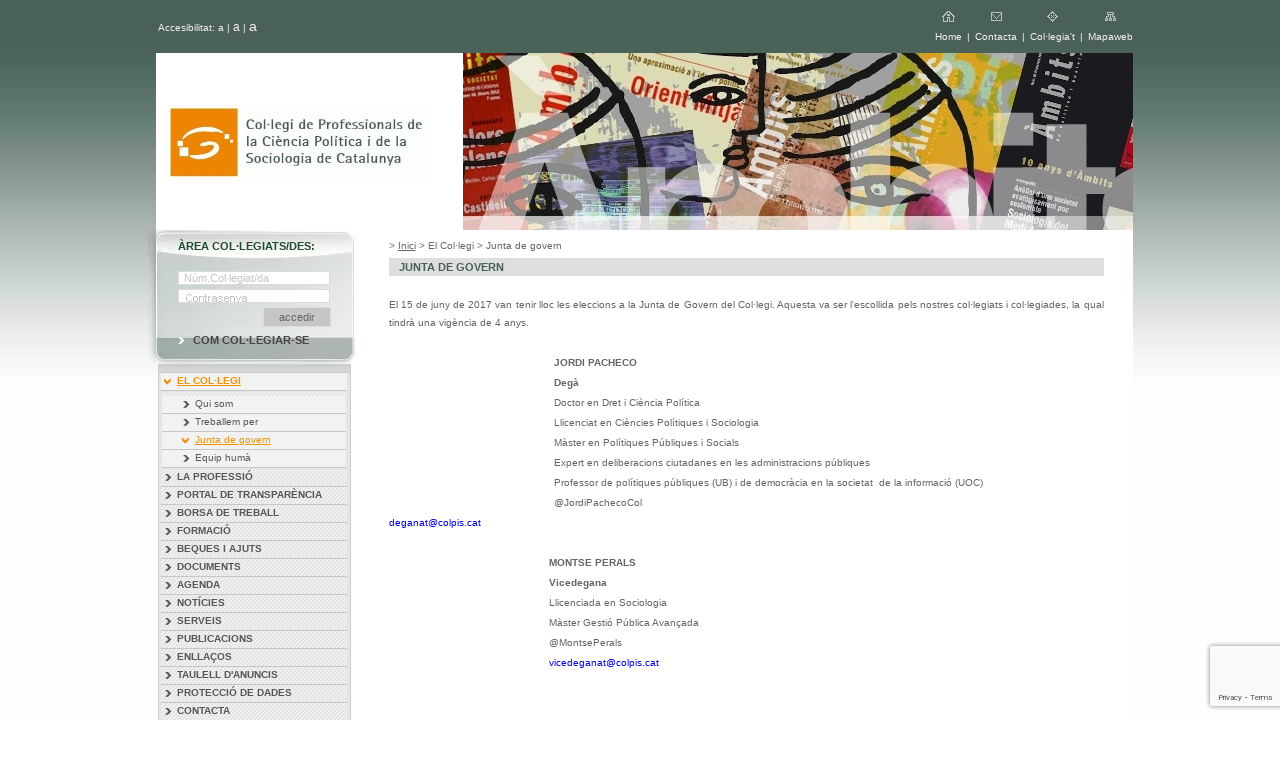

--- FILE ---
content_type: text/html; charset=ISO-8859-1
request_url: https://colpis-bo.ixole.es/Adg/Junta-de-govern
body_size: 32625
content:
<!DOCTYPE HTML PUBLIC "-//W3C//DTD HTML 4.01 Transitional//EN"
"http://www.w3.org/TR/html4/loose.dtd">
<html>
<head>
	<meta http-equiv="Content-Type" content="text/html; charset=iso-8859-1">
	<title>El Col·legi - Junta de govern</title>
	<link rel="stylesheet" type="text/css" href="/css/public.css" >	
	<link rel="stylesheet" type="text/css" href="/css/thickbox.css" >	
	
	<link rel="alternate stylesheet" type="text/css" media="screen" href="/css/tam2.css" title="tam2" >
	<link rel="alternate stylesheet" type="text/css" media="screen" href="/css/tam3.css" title="tam3" >
	
	<script src="https://www.google.com/recaptcha/api.js" async defer></script>
	<script type="text/javascript" src="/js/jquery-1.2.6.min.js"  ></script>
	<script type="text/javascript" src="/js/jquery.metadata.1.4.js"></script>
	<script type="text/javascript" src="/js/jquery.validate.1.4.js"></script>	
	<script type="text/javascript" src="/js/jquery.form.1.4.js"></script>	
	<script type="text/javascript" src="/js/jquery.maskedinput-1.0.js"></script>
	<script type="text/javascript" src="/js/jquery.thickbox.js"></script>
	<script type="text/javascript" src="/js/tiny_mce/tiny_mce.js"  ></script>
	
	<script type="text/javascript" src="/js/libreria.js"  ></script>	
	
	<meta name="description" content="El Col·legi de Politòlegs i Sociòlegs de Catalunya (COLPIS) és una organització professional sense ànim de lucre, constituïda com a corporació de dret públic i que desenvolupa al llarg del territori català serveis i activitats adreçades a sociòlegs/logues i politòlegs/logues.">
	<meta name="keywords"	 content="Col·legi de Politòlegs i Sociòlegs de Catalunya, COLPIS, Colegio de Politólogos y Sociólogos de Cataluña">
</head>
<body>
	<div>
		<div id="menu_superior">
			<div class="parte_1">
				 Accesibilitat: 
				 <a href="#" onclick="javascript:setActiveStyleSheet('', 1);return false;" class="tam_1" title="Tamany de font 1">a</a> | 
				 <a href="#" onclick="javascript:setActiveStyleSheet('tam2', 1);return false;"class="tam_2" title="Tamany de font 2">a</a> | 
				 <a href="#" onclick="javascript:setActiveStyleSheet('tam3', 1);return false;" class="tam_3" title="Tamany de font 3">a</a>
			</div>
			<div class="parte_2">
				<a class="mapa" href="/" title="Mapa web">Mapaweb</a> <a>|</a>
				<a class="colegiat" href="/Adg/Com-col-legiar-se" title="Com col·legiar-se">Col·legia't</a> <a>|</a>
				<a class="contacta" href="/Contacta/index" title="Formulari de contacta">Contacta</a> <a>|</a>
				<a class="home" href="/" title="Col·legi de Politòlegs i Sociolegs de Catalunya">Home</a> 
			</div> 
		</div>
		<div id="contenido" class="Adg">
			
				<div id="cabecera" class="fondo_cab_par">
					<div class="cab_colegi">
						<a href="/" title="Col·legi de Politòlegs i Sociòlegs de Catalunya" style="float:left">
							<img src="/img/banner_esq.jpg" width=264" height="75" alt="Col·legi de Politòlegs i Sociòlegs de Catalunya">
						</a>
						<a href="http://www.ambitscolpis.com" target="_blank" style="margin-left:10px; float:left;position:relative; width:650px; height:160px; display:block;"></a>
					</div>
				</div>
						<div id="cuerpo">
								<div id="col_izquierda">	<div id="cuadro_login">
							<form method="post" enctype="multipart/form-data" action="/login/do_login_colegiado/" id="formLogCol">
								<span class="titulo">&Agrave;REA COL·LEGIATS/DES:</span>
								<input type="text" name="login" value="Núm.Col·legiat/da" onFocus="javascript:if(this.value=='Núm.Col·legiat/da')this.value=''" onBlur="javascript:if(this.value=='')this.value='Núm.Col·legiat/da'">
								<input type="password" name="pass" class="passLogin">
								<a href="javascript:envia_form('formLogCol')" class="boton">accedir</a>
							</form>
							<script language="javascript" type="text/javascript">
								$(".passLogin").focus(function () {
									 $(this).removeClass("passLogin");
								});
								$(".passLogin").blur(function () {
									 if($(this).val() == "")
									 	$(this).addClass("passLogin");
								});

							</script>
							<span class="enlace"><a href="/Adg/Com-col-legiar-se">COM COL·LEGIAR-SE</a></span>
						</div>
<div id="cuadro_menu">
<ul id="menu_general">
  <li id="padre_1"><a href="javascript:void(0)" onclick="javascript:muestra_hijos(1)">EL COL·LEGI</a></li>
  <li class="li_ul replegar" id="li_hijos_de_1">
    <ul class="hijos" id="hijos_de_1" style="display:none">
      <li ><a href="/Adg/Presentacio" title="Qui som">Qui som</a></li>
      <li ><a href="/Adg/Treballem-per" title="Treballem per">Treballem per</a></li>
      <li class="actual"><a href="/Adg/Junta-de-govern" title="Junta de govern">Junta de govern</a></li>
      <li ><a href="/Adg/Equip-huma" title="Equip humà">Equip humà</a></li>
    </ul>
  </li>
  <li id="padre_2 " class=""><a href="javascript:void(0)" onclick="javascript:muestra_hijos(2)">LA PROFESSIÓ</a></li>

			
					<li class="li_ul " id="li_hijos_de_2" > 
						<ul class="hijos" id="hijos_de_2" style=""> 
						    <li class=""><a href="javascript:void(0)" onclick="javascript:muestra_hijos3('hijos_de_prof_1')" title="La Ciència Política i la Sociologia">La Ciència Política i la Sociologia</a></li> 
							<li class="li_ul" id="li_hijos_de_prof_1" style="display:none"> 
								<ul id="hijos_de_prof_1" style="display:none"> 
								  <li class=""><a  href="/Adg/Les-titulacions" title="Les titulacions">Les titulacions</a></li> 
								  <li class=""><a href="/universitats/" title="Universitats on s'imparteixen">Universitats on s'imparteixen</a></li> 
								  <li class=""><a href="/Adg/sociolegs-politolegs" title="Sociòlegs/logues i politòlegs/logues">Sociòlegs/logues i politòlegs/logues</a></li> 
								  <li class=""><a href="/Adg/sortides-professionals-2" title="Sortides professionals">Sortides professionals</a></li>
								</ul>
							</li>
							<li class=""><a href="javascript:void(0)" onclick="javascript:muestra_hijos3('hijos_de_prof_2')" title="Regulació">Regulació</a></li> 
							<li class="li_ul " id="li_hijos_de_prof_2" style="display:none"> 
								<ul class="" id="hijos_de_prof_2" style="display:none"> 
								  <li class=""><a href="/Adg/regulacio-colegi" title="Regulació Del Col·legi">Del Col·legi</a></li> 
								  <li class=""><a href="/la_professio/marc_legal" title="Regulació Marc legal">Marc legal</a></li> 
								</ul>
							</li>
							<li class=""><a href="javascript:void(0)" onclick="javascript:muestra_hijos3('hijos_de_prof_3')" title="Observatori de la professió">Observatori de la professió</a></li> 
							<li class="li_ul " id="li_hijos_de_prof_3" style="display:none"> 
								<ul class="" id="hijos_de_prof_3" style="display:none"> 
								  <li class=""><a href="/la_professio/dades_borsa_treball" title="Dades Borsa de Treball del Col·legi">Dades Borsa de Treball del Col·legi</a></li> 
								  <li class=""><a href="/la_professio/estudis_realitzats" title="Estudis realitzats">Estudis realitzats</a></li> 
								  <li class=""><a href="/documents/accions_del_collegi" title="Accions del Col·legi">Accions del Col·legi</a></li> 
								</ul>
							</li>
						</ul> 
					  </li> 
			  <li id="padre_3"><a href="/Adg/portal-transparencia">PORTAL DE TRANSPARÈNCIA</a></li>
  <li id="padre_4"><a href="javascript:void(0)" onclick="javascript:muestra_hijos(4)">BORSA DE TREBALL</a></li>
  <li class="li_ul replegar" id="li_hijos_de_4">
    <ul class="hijos" id="hijos_de_4" style="display:none">
      <li ><a href="/Adg/Borsa-de-treball-descripcio" title="Descripció">Descripció</a></li>
      <li ><a href="/borsa_de_treball/colegiats" title="Àrea Col·legiats/des">Àrea Col·legiats/des</a></li>
      <li ><a href="/borsa_de_treball/empreses" title="Àrea d'empreses">Àrea d'empreses</a></li>
      <li ><a href="/borsa_de_treball/borsa_docents" title="Borsa de docents">Borsa de docents</a></li>
    </ul>
  </li>
  <li id="padre_5"><a href="javascript:void(0)" onclick="javascript:muestra_hijos(5)">FORMACIÓ</a></li>
  <li class="li_ul replegar" id="li_hijos_de_5">
    <ul class="hijos" id="hijos_de_5" style="display:none">
      <li ><a href="/Adg/Formacio-Introduccio" title="Introducció">Introducció</a></li>
      <li ><a href="/Formacio/formacio_continuada" title="Formació">Formació</a></li>
      <li ><a href="/Formacio/material_cursos" title="Materials del cursos">Materials del cursos</a></li>
      <li ><a href="/Adg/criteris-requisits" title="Màsters i Postgraus en Conveni amb el Colpis">Màsters i Postgraus en Conveni amb el Colpis</a></li>
      <li ><a href="/formacio/borsa_docents" title="Borsa de docents">Borsa de docents</a></li>
    </ul>
  </li>
  <li id="padre_6"><a href="/Beques/index">BEQUES I AJUTS</a></li>
  <li id="padre_7"><a href="/Documents/index">DOCUMENTS</a></li>
  <li id="padre_8"><a href="/Agenda/index">AGENDA</a></li>
  <li id="padre_9"><a href="javascript:void(0)" onclick="javascript:muestra_hijos(9)">NOTÍCIES</a></li>
  <li class="li_ul replegar" id="li_hijos_de_9">
    <ul class="hijos" id="hijos_de_9" style="display:none">
      <li ><a href="/Noticies/internes" title="Notícies del Col·legi">Notícies del Col·legi</a></li>
      <li ><a href="/Noticies/externes" title="Notícies externes">Notícies externes</a></li>
    </ul>
  </li>
  <li id="padre_10"><a href="javascript:void(0)" onclick="javascript:muestra_hijos(10)">SERVEIS</a></li>
  <li class="li_ul replegar" id="li_hijos_de_10">
    <ul class="hijos" id="hijos_de_10" style="display:none">
      <li ><a href="/Adg/Promocio-investigacions-aplicades" title="Promoció d'investigacions aplicades">Promoció d'investigacions aplicades</a></li>
      <li ><a href="/Adg/Visat-certificacio-qualitat-treballs" title="Visat i certificació de qualitat de treballs professionals ">Visat i certificació de qualitat de treballs professionals </a></li>
      <li ><a href="/Adg/Assessorament-fiscal-juridic-laboral" title="Assessorament fiscal, jurídic i laboral">Assessorament fiscal, jurídic i laboral</a></li>
      <li ><a href="/Adg/Serveis-financers" title="Serveis financers">Serveis financers</a></li>
      <li ><a href="/Adg/Mutualitat-col-legial" title="Mutualitat col·legial">Mutualitat col·legial</a></li>
      <li ><a href="/Serveis/descomptes" title="Descomptes en botigues i serveis">Descomptes en botigues i serveis</a></li>
    </ul>
  </li>
  <li id="padre_11"><a href="javascript:void(0)" onclick="javascript:muestra_hijos(11)">PUBLICACIONS</a></li>
  <li class="li_ul replegar" id="li_hijos_de_11">
    <ul class="hijos" id="hijos_de_11" style="display:none">
      <li ><a href="/Ambits/ultims" title="Últim "Àmbits de política i societat"">Últim "Àmbits de política i societat"</a></li>
      <li ><a href="/Ambits/historic" title=""Àmbits" històrics">"Àmbits" històrics</a></li>
      <li ><a href="/Ambits/cerca" title="Cerca d'articles">Cerca d'articles</a></li>
    </ul>
  </li>
  <li id="padre_12"><a href="javascript:void(0)" onclick="javascript:muestra_hijos(12)">ENLLAÇOS</a></li>
  <li class="li_ul replegar" id="li_hijos_de_12">
    <ul class="hijos" id="hijos_de_12" style="display:none">
      <li ><a href="/Links/interes" title="Enllaços d'interès">Enllaços d'interès</a></li>
      <li ><a href="/Links/recomanats" title="Enllaços recomanats">Enllaços recomanats</a></li>
    </ul>
  </li>
  <li id="padre_13"><a href="/Anuncis/index">TAULELL D'ANUNCIS</a></li>
  <li id="padre_14"><a href="/Proteccio/index">PROTECCIÓ DE DADES</a></li>
  <li id="padre_15"><a href="/Contacta/index">CONTACTA</a></li>

</ul></div>
					<script language="javascript" type="text/javascript">
						$("#li_hijos_de_1").show();
						$("#hijos_de_1").show();
						$("#padre_1").addClass("padre_seleccionado");
						$("#hijos_de_1").addClass("padre_seleccionado");
					</script>
                    <div class="mini_cuadro">
						<div class="titulo"><b></b></div>
						<div class="publicidad">
							<a href="https://www.colpis.cat/formacio/fitxa/412" target="_blank" onclick="actualizar_accesos_banner(2)">
								<img src="/files/banners/2_imagen.png" alt="POSTGRAU EN PERSPECTIVA DE GÈNERE A LES POLÍTIQUES PÚBLIQUES">
							</a>
						</div>
						<div class="enlace">
							POSTGRAU EN PERSPECTIVA DE GÈNERE A LES POLÍTIQUES PÚBLIQUES<a href="https://www.colpis.cat/formacio/fitxa/412" target="_blank" onclick="actualizar_accesos_banner(2)">[+]</a>
						</div>
						<div class="clear"></div>
					</div>
					<div class="mini_cuadro">
						<div class="titulo"><b>COLPIS CATALUNYA</b></div>
						<div class="publicidad">
							<a href="https://www.youtube.com/channel/UCrymG8CTkQYsomOukLbwsSg" target="_blank" class="banner-youtube">
								<img src="/img/banner-youtube.png" alt="Logo YouTube" width="156" height="77">
							</a>
						</div>
						<div class="clear"></div>
					</div>

					<div class="mini_cuadro_chincheta">
						<div class="titulo"><b>L'INFOCOLPIS</b></div>
						<div class="formulario">
							Envia'ns el teu correu electrònic si vols rebre el butlletí del Col·legi.</span>
							<form id="formEmailNewsAlta" method="post" enctype="multipart/form-data" action="/butlleti/alta_butlleti">
								<input type="text" id="EmailNewsAlta" name="EmailNewsAlta" validador="{	required:true, email:true}" class="">
								<div style="margin-top: 10px;">
									<table>
										<tr>
											<td width="10%"><input id="infocolpisAgree" type="checkbox" name="infocolpisAgree" validador="{required:true}" style="width: 10px !important;"/></td>
											<td width="90%">He llegit i accepto <a href="/Proteccio/index" target="_blank" style="color: #F38C15;">la política de privacitat</a>, <a href="/avis_legal" target="_blank" style="color: #F38C15;">l'avís legal</a> i l'enviament de l'Infocolpis</td>
										</tr>
									</table>
								</div>
			<button class="g-recaptcha enviar" data-sitekey="6Lf-1iUcAAAAABMiGsf1OgkAizT83L-OY3VG5uKp" data-callback='onSubmitNewsAlta'>Enviar</button>
							</form>
							<br><br><br>
							<p class="proteccion_text_infocolpis" style="display: none; margin-left: 5px;">
								<b>Responsable</b><br>COL·LEGI DE POLITÒLEGS I SOCIÒLEGS DE CATALUNYA<br>
								<b>Finalitat</b><br>Oferir els serveis i la informació sol·licitades al Colpis.<br>
								<b>Legitimació</b><br>Consentiment de l'interessat/da.<br>
								<b>Destinataris</b><br>Les dades no seran cedides a tercers, excepte en els casos en què hi hagi una obligació legal.<br>
								<b>Drets</b><br>Accedir, rectificar i suprimir les seves dades.<br>
								<b>Informació addicional</b><br>Pot consultar la informació detallada sobre la nostra política de privacitat en el següent <a href="/Proteccio/index" target="_blank" style="color: #F38C15;">enllaç</a>.
							</p>
						</div>
						<div class="clear"></div>
					</div>
					<script language="javascript" type="text/javascript">

						$.metadata.setType("attr", "validador");			
						validatorMail = $("#formEmailNewsAlta").validate();

						$("#infocolpisAgree").change(function () {
							if ($(this).is(":checked")) {
								$(".proteccion_text_infocolpis").fadeIn();
							}
						});
						
						var txtTeuCorreu = "El teu correu electrònic";
	
						$("#EmailNewsAlta").val(txtTeuCorreu);
						$("#EmailNewsAlta").blur(function () {
							 if($(this).val() == '')
								$(this).val(txtTeuCorreu);				
						});
						$("#EmailNewsAlta").focus(function () {
							 if($(this).val() == txtTeuCorreu)
								$(this).val('');				
						});

						function onSubmitNewsAlta(token) 
						{
							if (validatorMail.form()) {
								document.getElementById('formEmailNewsAlta').submit();
							} else {
								grecaptcha.reset();
							}
						}
				   
						function enviarFormMail(id)
						{
							if(validatorMail.form())
								document.getElementById(id).submit();
						}
					</script>
			
					<div class="mini_cuadro">
						<div class="titulo"><b>RECOMANEM</b></div>
						<div>
							<a href="http://landing.mgc.es/collectiu/politolegs_sociolegs_catalunya?utm_source=colpis&utm_medium=banner&campaign=16006" title="MÚTUA GENERAL DE CATALUNYA" target="_blank" onclick="actualizar_accesos_banner(1)"><img alt="MÚTUA GENERAL DE CATALUNYA" src="/files/banners/1_imagen.png"></a>
						</div>
						<div class="enlace">
							MÚTUA GENERAL DE CATALUNYA <a href="http://landing.mgc.es/collectiu/politolegs_sociolegs_catalunya?utm_source=colpis&utm_medium=banner&campaign=16006" target="_blank"  onclick="actualizar_accesos_banner(1)">[+]</a>
						</div>
				
						<div>
							<a href="http://pagines.uab.cat/tisa/" title="MÀSTER EN TÈCNIQUES D'INVESTIGACIÓ SOCIAL APLICADA (TISA)" target="_blank" onclick="actualizar_accesos_banner(5)"><img alt="MÀSTER EN TÈCNIQUES D'INVESTIGACIÓ SOCIAL APLICADA (TISA)" src="/files/banners/5_imagen.jpg"></a>
						</div>
						<div class="enlace">
							MÀSTER EN TÈCNIQUES D'INVESTIGACIÓ SOCIAL APLICADA (TISA) <a href="http://pagines.uab.cat/tisa/" target="_blank"  onclick="actualizar_accesos_banner(5)">[+]</a>
						</div>
					
					</div>
				</div>				<div id="col_derecha">
											<div id="navegador">
							<div id="enlace_navegador">
								&gt; <a href="/">Inici</a> &gt; El Col·legi &gt; Junta de govern							</div>
														<div class="clear"></div>
						</div>
										<img src="/img/bullet_ul.gif" style="display:none;" alt="elemento">
<h3>Junta de govern</h3>
<div id="mostrar_adg">
	<p style="text-align: justify;"><span lang="CA">El 15 de juny de 2017 van tenir lloc les eleccions a la Junta de Govern del Col&middot;legi. Aquesta va ser l'escollida pels nostres col&middot;legiats i col&middot;legiades, la qual tindr&agrave; una vig&egrave;ncia de 4 anys.</span></p>
<p style="text-align: justify;"><span lang="CA"><br /></span></p>
<p><span lang="CA"><img style="float: left; margin-left: 10px; margin-right: 10px;" src="https://www.colpis.cat/files/documents/616_material.JPG" alt="" width="145" height="143" /></span><strong>JORDI PACHECO</strong></p>
<p><strong>Deg&agrave;</strong></p>
<p>Doctor en Dret i Ci&egrave;ncia Pol&iacute;tica</p>
<p>Llicenciat en Ci&egrave;ncies Pol&iacute;tiques i Sociologia</p>
<p>M&agrave;ster en Pol&iacute;tiques P&uacute;bliques i Socials</p>
<p>Expert en deliberacions ciutadanes en les administracions p&uacute;bliques</p>
<p>Professor de pol&iacute;tiques p&uacute;bliques (UB) i de democr&agrave;cia en la societat&nbsp; de la informaci&oacute; (UOC)</p>
<p>@JordiPachecoCol</p>
<p><a href="mailto:deganat@colpis.cat">deganat@colpis.cat</a></p>
<p>&nbsp;</p>
<p><img style="float: left; margin-left: 10px; margin-right: 10px;" src="https://www.colpis.cat/files/documents/615_material.JPG" alt="" width="140" height="158" /></p>
<p><strong>MONTSE PERALS</strong></p>
<p><strong>Vicedegana</strong></p>
<p>Llicenciada en Sociologia</p>
<p>M&agrave;ster Gesti&oacute; P&uacute;blica Avan&ccedil;ada</p>
<p>@MontsePerals</p>
<p><a href="mailto:vicedeganat@colpis.cat">vicedeganat@colpis.cat</a></p>
<p>&nbsp;</p>
<p>&nbsp;</p>
<p>&nbsp;</p>
<p><img style="float: left; margin-left: 10px; margin-right: 10px;" src="https://www.colpis.cat/files/documents/766_material.jpg" alt="" width="149" height="149" /></p>
<p><strong>S&Ograve;NIA PEREDA</strong></p>
<p><strong>Secret&agrave;ria i Comissionada de Mediaci&oacute;</strong></p>
<p>Llicenciada en Ci&egrave;ncies Pol&iacute;tiques i de l&rsquo;Administraci&oacute;</p>
<p>Diplomada en Gesti&oacute; i Administraci&oacute; P&uacute;blica</p>
<p>M&agrave;ster en Administraci&oacute; i Pol&iacute;tiques P&uacute;bliques</p>
<p>Especialitzaci&oacute; en Mediaci&oacute; Civil i Mercantil</p>
<p style="text-align: left;">T&egrave;cnica de la Generalitat de Catalunya</p>
<p style="text-align: left;">@soniapereda</p>
<p style="text-align: left;"><a href="mailto:secretariajunta@colpis.cat">secretariajunta@colpis.cat</a>&nbsp;&nbsp;</p>
<p style="text-align: left;"><span style="color: #0000ff;">mediacio@colpis.cat</span></p>
<p style="text-align: left;"><span style="color: #0000ff;"><br /></span></p>
<p>&nbsp;</p>
<p><img style="float: left; margin-left: 10px; margin-right: 10px;" src="https://www.colpis.cat/files/documents/601_material.JPG" alt="" width="144" height="146" /><strong>JORDI GRAN&Eacute;</strong></p>
<p><strong>Vicesecretari <br /></strong></p>
<p>Llicenciat en Ci&egrave;ncies Pol&iacute;tiques i de l&rsquo;Administraci&oacute;</p>
<p>Diplomat en Gesti&oacute; i Administraci&oacute; P&uacute;blica</p>
<p>Enginyer T&egrave;cnic de Mines</p>
<p>@Jordigram</p>
<p><a href="mailto:vicesecretariajunta@colpis.cat">vicesecretariajunta@colpis.cat</a></p>
<p>&nbsp;</p>
<p><img style="float: left; margin-left: 10px; margin-right: 10px;" src="https://www.colpis.cat/files/documents/603_material.JPG" alt="" width="139" height="141" /></p>
<p><strong>EUG&Egrave;NIA BRETONES</strong></p>
<p><strong>Vocal i Comissionada G&egrave;nere</strong></p>
<p>Llicenciada en Ci&egrave;ncies Pol&iacute;tiques i de l&rsquo;Administraci&oacute;</p>
<p>Diplomada en Gesti&oacute; i Administraci&oacute; P&uacute;blica</p>
<p>Postgrau en Emprenedoria i gesti&oacute; de la empresa Foment Formaci&oacute;</p>
<p>Funcion&agrave;ria Cos Superior de Gesti&oacute; a la UPC</p>
<p>Presidenta associaci&oacute; EcoEstil</p>
<p>&nbsp;@EugeniaBretones</p>
<p><a href="mailto:donesprofessionals@colpis.cat">donesprofessionals@colpis.ca</a><a href="mailto:donesprofessionals@colpis.cat">t</a></p>
<p>&nbsp;</p>
<p><img style="float: left; margin-left: 10px; margin-right: 10px;" src="https://www.colpis.cat/files/documents/609_material.JPG" alt="" width="144" height="145" /></p>
<p><strong>JESUS PALOMAR</strong></p>
<p><strong>Interventor</strong></p>
<p>Llicenciat en Ci&egrave;ncies Pol&iacute;tiques i de l'Administraci&oacute;</p>
<p>Diplomat en Gesti&oacute; i Administraci&oacute; P&uacute;blica</p>
<p>M&agrave;ster en Gesti&oacute; P&uacute;blica Avan&ccedil;ada</p>
<p>Postgrau en administraci&oacute; electr&ograve;nica</p>
<p>Responsable de Projectes de Comunicaci&oacute;, Difusi&oacute; i Xarxes Socials a l'Escola d&rsquo;Administraci&oacute; P&uacute;blica de Catalunya&nbsp;&nbsp;&nbsp;&nbsp;&nbsp;&nbsp;&nbsp;&nbsp;&nbsp;&nbsp;&nbsp;&nbsp;&nbsp;&nbsp;&nbsp;&nbsp;&nbsp;&nbsp;&nbsp;&nbsp;&nbsp;&nbsp;&nbsp;&nbsp;&nbsp;&nbsp;&nbsp;&nbsp;&nbsp;&nbsp;&nbsp;&nbsp;&nbsp;&nbsp;&nbsp;&nbsp;&nbsp;&nbsp;&nbsp;&nbsp;&nbsp;&nbsp;</p>
<p>Professor de Ci&egrave;ncia Pol&iacute;tica a la UB</p>
<p>Tutor de Gesti&oacute; P&uacute;blica a la UOC</p>
<p>vocalpalomar@colpis.cat</p>
<p>@jesuspalomar</p>
<p>&nbsp;</p>
<p><img style="float: left; margin-left: 10px; margin-right: 10px;" src="https://www.colpis.cat/files/documents/852_material.jpg" alt="" width="145" height="143" /><strong>JOSEP OLLER</strong></p>
<p><strong>Tresorer i Comissionat de Gesti&oacute; P&uacute;blica</strong></p>
<p>Llicenciat en Ci&egrave;ncies Pol&iacute;tiques i de l'Administraci&oacute;</p>
<p>Postgrau e Gesti&oacute; de la comunicaci&oacute; pol&iacute;tica i electoral</p>
<p>Postgrau en Participaci&oacute; i desenvolupament sostenible</p>
<p>T&egrave;cnic de gesti&oacute; de projectes d'innovaci&oacute; al Departament de la</p>
<p>Presid&egrave;ncia de la Generalitat.</p>
<p><span style="color: #0000ff;">gestiopublica@colpis.cat</span></p>
<p><a href="mailto:tresoreria@colpis.cat">tresoreria@colpis.cat</a></p>
<p>&nbsp;</p>
<p><img style="float: left; margin-left: 10px; margin-right: 10px;" src="https://www.colpis.cat/files/documents/803_material.jpg" alt="" width="140" height="169" /></p>
<p><strong>D&Eacute;BORA MIRALLES SOL&Eacute;</strong></p>
<p><strong>Comissionada de Relacions Internacionals</strong></p>
<p>Llicenciada&nbsp;en&nbsp;Filologia&nbsp;Anglogerm&agrave;nica&nbsp;(UAB)</p>
<p>Magister&nbsp;Artium&nbsp;en Ci&egrave;ncies Pol&iacute;tiques&nbsp;(RWTH-Aquisgr&agrave;,&nbsp;Alemanya)</p>
<p>M&agrave;ster&nbsp;en&nbsp;Estudis&nbsp;Europeus&nbsp;(RWTH-Aquisgr&agrave;)</p>
<p>Diploma&nbsp;d&rsquo;Estudis&nbsp;Avan&ccedil;ats&nbsp;en&nbsp;Relacions&nbsp;Internacionals&nbsp;i&nbsp;Uni&oacute; Europea&nbsp;(UAB)</p>
<p>M&agrave;ster&nbsp;en&nbsp;Diplom&agrave;cia&nbsp;i&nbsp;Acci&oacute;&nbsp;Exterior&nbsp;(UPF-IBEI)</p>
<p>T&egrave;cnica&nbsp;a&nbsp;la&nbsp;Direcci&oacute;&nbsp;General&nbsp;d&rsquo;An&agrave;lisi&nbsp;i&nbsp;Planificaci&oacute; Estrat&egrave;gica&nbsp;del&nbsp;Departament&nbsp;d&rsquo;Acci&oacute;&nbsp;Exterior,&nbsp;Relacions Institucionals&nbsp;i&nbsp;Uni&oacute;&nbsp;Europea&nbsp;de&nbsp;la&nbsp;Generalitat&nbsp;de&nbsp;Catalunya.</p>
<p>@d_miralles</p>
<p><a href="mailto:internacional@colpis.cat" rel="noreferrer">internacional@colpis.cat</a></p>
<p>&nbsp;</p>
<p><img style="float: left; margin-left: 10px; margin-right: 10px;" src="https://www.colpis.cat/files/documents/605_material.JPG" alt="" width="144" height="156" /></p>
<p><strong>XAVIER F&Auml;HNDRICH</strong></p>
<p><strong>Vocal i Comissionat del Camp de Tarragona</strong></p>
<p>Llicenciat en Ci&egrave;ncies. Pol&iacute;tiques i Sociologia-Relacions Internacionals</p>
<p>Llicenciat en Ci&egrave;ncies de la Informaci&oacute;-Periodisme</p>
<p>T&egrave;cnic Municipal</p>
<p>Professor Associat UAB</p>
<p>@xfahndrich</p>
<p><a href="mailto:campdetarragona@colpis.cat">campdetarragona@colpis.cat</a></p>
<p>&nbsp;</p>
<p><img style="float: left; margin-left: 10px; margin-right: 10px;" src="https://www.colpis.cat/files/documents/606_material.JPG" alt="" width="144" height="141" /></p>
<p><strong>MARIONA BATLLE </strong></p>
<p><strong>Vocal i Comissionada de Joves Professionals</strong></p>
<p>Llicenciatura en Ci&egrave;ncies Pol&iacute;tiques i de l'Administraci&oacute;</p>
<p>M&agrave;ster en Gesti&oacute; P&uacute;blica</p>
<p>@marionabneira</p>
<p><a href="mailto:jovesprofessionals@colpis.cat">jovesprofessionals@colpis.cat</a></p>
<p><strong><br /></strong></p>
<p><strong><br /></strong></p>
<p><img style="float: left; margin-left: 10px; margin-right: 10px;" src="https://www.colpis.cat/files/documents/607_material.JPG" alt="" width="143" height="144" /></p>
<p><strong>JOAQUIM COLOMINAS</strong></p>
<p><strong>Vocal i Comissionat del F&ograve;rum de debat</strong></p>
<p>Llicenciat en Dret</p>
<p>Llicenciat en Ci&egrave;ncies Pol&iacute;tiques</p>
<p>M&agrave;ster en Dret Comparat</p>
<p>Cursos Doctorat Institut d&rsquo;Estudis Pol&iacute;tics de Paris, Sciences-Po.</p>
<p>Professor associat Ci&egrave;ncia pol&iacute;tica a la UB</p>
<p>@ColominasQuim</p>
<p><a href="mailto:forumdebat@colpis.cat">forumdebat@colpis.cat</a></p>
<p>&nbsp;</p>
<p><img style="float: left; margin-left: 10px; margin-right: 10px;" src="https://www.colpis.cat/files/documents/608_material.JPG" alt="" width="139" height="141" /></p>
<p><strong>ALBERT BALADA</strong></p>
<p><strong>Vocal i Comissionat a Lleida</strong></p>
<p>Llicenciat en Ci&egrave;ncies Pol&iacute;tiques&nbsp; Sociologia</p>
<p>Diplomat en Estudis Avan&ccedil;ats i Sufici&egrave;ncia Investigadora en Hist&ograve;ria del Pensament, les idees i els Moviments socials i Pol&iacute;tics.</p>
<p>M&agrave;ster en Immigraci&oacute;, Exclusi&oacute; i Pol&iacute;tiques d&rsquo;integraci&oacute; socialM&agrave;ster en Administraci&oacute; Local</p>
<p>Postgrau - Certificat d&rsquo;Aptitud Pedag&ograve;gica</p>
<p>Graduat en Llengua i Civilitzaci&oacute; Francesa</p>
<p>@Balada_Albert</p>
<p><a href="mailto:lleida@colpis.cat">lleida@colpis.cat</a></p>
<p>&nbsp;</p>
<p><img style="float: left; margin-left: 10px; margin-right: 10px;" src="https://www.colpis.cat/files/documents/610_material.JPG" alt="" width="136" height="171" /></p>
<p><strong>LAIA PELLEJ&Agrave;<br /></strong></p>
<p><strong>Vocal</strong></p>
<p>Llicenciada en Sociologia</p>
<p>M&agrave;ster en Societat de la Informaci&oacute; i el Coneixement</p>
<p>DEA i Suficiencia Investigadora en Sociologia&nbsp;</p>
<p>S&ograve;cia i consultora a @activaprospect</p>
<p>Especialitzaci&oacute; en metodolog&iacute;a, gesti&oacute; de processos</p>
<p>i planificaci&oacute; en l&rsquo;&agrave;mbit de l&rsquo;administraci&oacute; P&uacute;blica</p>
<p>@laiapelleja</p>
<p><a href="mailto:vocalpelleja@colpis.cat">vocalpelleja@colpis.cat</a></p>
<p>&nbsp;</p>
<p><strong><img style="float: left; margin-left: 10px; margin-right: 10px;" src="https://www.colpis.cat/files/documents/613_material.JPG" alt="" width="144" height="145" /></strong></p>
<p><strong>JOAN TRIAS </strong></p>
<p><strong>Vocal i Comissionat a Girona<br /> </strong>Llicenciat en Ci&egrave;ncies Pol&iacute;tiques i de l'Administraci&oacute;<br /> Postgrau en Lideratge per a la Gesti&oacute; Pol&iacute;tica i Social<br /> Professor Associat a UdG, UB i UPF</p>
<p>Consultor en pol&iacute;tiques p&uacute;bliques a la Cooperativa ilabso</p>
<p>@joantriasbad</p>
<p><a href="mailto:girona@colpis.cat">girona@colpis.cat</a></p>
<p>&nbsp;</p>
<p><strong><img style="float: left; margin-left: 10px; margin-right: 10px;" src="https://www.colpis.cat/files/documents/832_material.jpg" alt="" width="147" height="208" />JOSEP VIVES</strong></p>
<p><strong>Comissionat de Societat Digital</strong></p>
<p>Llicenciat en Ci&egrave;ncies Pol&iacute;tiques i Sociologia (UAB)</p>
<p>Llicenciat en Psicologia - Itinerari Psicologia Social (UAB)</p>
<p>Expert en Sociopol&iacute;tica de la Digitalitzaci&oacute; i en Transici&oacute; Energ&egrave;tica</p>
<p>Hackivista pro democratitzaci&oacute; de les tecnologies en diferents projectes</p>
<p>Analista de Dades i Digitalitzaci&oacute; a la unitat @RubiBrilla de l'Ajuntament de Rub&iacute;&nbsp;</p>
<p>@josepvives</p>
<p>&nbsp;societatdigital@colpis.cat&nbsp;</p>
<p>&nbsp;</p>
<p>&nbsp;</p>
<p>&nbsp;</p>
<p>&nbsp;</p>
<p><img style="float: left; margin-left: 10px; margin-right: 10px;" src="https://www.colpis.cat/files/documents/612_material.JPG" alt="" width="144" height="144" /></p>
<p><strong>ALBA SANCHO</strong></p>
<p><strong>Comissionada Terres de l'Ebre</strong></p>
<p>Llicenciada en Ci&egrave;ncies Pol&iacute;tiques i de l'Administraci&oacute;</p>
<p>Diplomada en Gesti&oacute; i Administraci&oacute; P&uacute;blica</p>
<p>M&agrave;ster en Gesti&oacute; P&uacute;blica Avan&ccedil;ada</p>
<p>T&egrave;cnica superior Administraci&oacute; Generalitat de Catalunya</p>
<p>@AlbaSancho</p>
<p><a href="mailto:terresdelebre@colpis.cat">terresdelebre@colpis.cat</a></p>
<p>&nbsp;</p>
<p><img style="float: left; margin-left: 10px; margin-right: 10px;" src="https://www.colpis.cat/files/documents/614_material.JPG" alt="" width="155" height="139" /></p>
<p><strong>EDUARD BARCONS</strong></p>
<p><strong>Comissionat a la Catalunya Central</strong></p>
<p>Llicenciat en Ci&egrave;ncies Pol&iacute;tiques i de l&rsquo;Administraci&oacute;</p>
<p>Mestratge en Gesti&oacute; P&uacute;blica</p>
<p>Potsgrau en Estrat&egrave;gia i Competitivitat Territorial</p>
<p>Gerent del Consell Comarcal del Bergued&agrave;</p>
<p>@EBarcons</p>
<p><a href="mailto:catalunyacentral@colpis.cat">catalunyacentral@colpis.cat</a></p>	<div class="clear"></div>
	<div class="imagen_centrada">
			</div>
	<div class="clear"></div>
	<div class="txt_secundario">
		<div>
								</div>
		<div class="clear"></div>		
		<div>
								</div>
	</div>
</div>
<div class="clear"></div>		
<div class="clear"></div>		
<div class="clear"></div>		

				</div>
				<div class="clear"></div>				
			</div>
		</div>		
		<div class="clear"></div>				
		<div id="pie">
			Roger de Llúria, 155-157, entresòl 1a | 08037 Barcelona | T: 932 414 122 | F: 932 002 209 | A/E: colpis@colpis.cat  | <a href="/avis_legal">Avís Legal</a>&nbsp;|&nbsp;
			<a href="https://ixole.es" target="_blank" title="Disseny web Soluciones Telemáticas Atec S.L.">Disseny web</a>
		</div>
	</div>
</body>
</html>
<script type="text/javascript">
	function actualizar_accesos_banner(id){
		$.post('/home/actualizar_accesos_banner/' + id, function(data) {});
	}
</script>
<script type="text/javascript">
var gaJsHost = (("https:" == document.location.protocol) ? "https://ssl." : "http://www.");
document.write(unescape("%3Cscript src='" + gaJsHost + "google-analytics.com/ga.js' type='text/javascript'%3E%3C/script%3E"));
</script>
<script type="text/javascript">
try {
var pageTracker = _gat._getTracker("UA-15997195-1");
pageTracker._trackPageview();
} catch(err) {}</script><!-- 0.0126s -->

--- FILE ---
content_type: text/html; charset=utf-8
request_url: https://www.google.com/recaptcha/api2/anchor?ar=1&k=6Lf-1iUcAAAAABMiGsf1OgkAizT83L-OY3VG5uKp&co=aHR0cHM6Ly9jb2xwaXMtYm8uaXhvbGUuZXM6NDQz&hl=en&v=N67nZn4AqZkNcbeMu4prBgzg&size=invisible&anchor-ms=40000&execute-ms=30000&cb=sgw7duoopf8k
body_size: 49341
content:
<!DOCTYPE HTML><html dir="ltr" lang="en"><head><meta http-equiv="Content-Type" content="text/html; charset=UTF-8">
<meta http-equiv="X-UA-Compatible" content="IE=edge">
<title>reCAPTCHA</title>
<style type="text/css">
/* cyrillic-ext */
@font-face {
  font-family: 'Roboto';
  font-style: normal;
  font-weight: 400;
  font-stretch: 100%;
  src: url(//fonts.gstatic.com/s/roboto/v48/KFO7CnqEu92Fr1ME7kSn66aGLdTylUAMa3GUBHMdazTgWw.woff2) format('woff2');
  unicode-range: U+0460-052F, U+1C80-1C8A, U+20B4, U+2DE0-2DFF, U+A640-A69F, U+FE2E-FE2F;
}
/* cyrillic */
@font-face {
  font-family: 'Roboto';
  font-style: normal;
  font-weight: 400;
  font-stretch: 100%;
  src: url(//fonts.gstatic.com/s/roboto/v48/KFO7CnqEu92Fr1ME7kSn66aGLdTylUAMa3iUBHMdazTgWw.woff2) format('woff2');
  unicode-range: U+0301, U+0400-045F, U+0490-0491, U+04B0-04B1, U+2116;
}
/* greek-ext */
@font-face {
  font-family: 'Roboto';
  font-style: normal;
  font-weight: 400;
  font-stretch: 100%;
  src: url(//fonts.gstatic.com/s/roboto/v48/KFO7CnqEu92Fr1ME7kSn66aGLdTylUAMa3CUBHMdazTgWw.woff2) format('woff2');
  unicode-range: U+1F00-1FFF;
}
/* greek */
@font-face {
  font-family: 'Roboto';
  font-style: normal;
  font-weight: 400;
  font-stretch: 100%;
  src: url(//fonts.gstatic.com/s/roboto/v48/KFO7CnqEu92Fr1ME7kSn66aGLdTylUAMa3-UBHMdazTgWw.woff2) format('woff2');
  unicode-range: U+0370-0377, U+037A-037F, U+0384-038A, U+038C, U+038E-03A1, U+03A3-03FF;
}
/* math */
@font-face {
  font-family: 'Roboto';
  font-style: normal;
  font-weight: 400;
  font-stretch: 100%;
  src: url(//fonts.gstatic.com/s/roboto/v48/KFO7CnqEu92Fr1ME7kSn66aGLdTylUAMawCUBHMdazTgWw.woff2) format('woff2');
  unicode-range: U+0302-0303, U+0305, U+0307-0308, U+0310, U+0312, U+0315, U+031A, U+0326-0327, U+032C, U+032F-0330, U+0332-0333, U+0338, U+033A, U+0346, U+034D, U+0391-03A1, U+03A3-03A9, U+03B1-03C9, U+03D1, U+03D5-03D6, U+03F0-03F1, U+03F4-03F5, U+2016-2017, U+2034-2038, U+203C, U+2040, U+2043, U+2047, U+2050, U+2057, U+205F, U+2070-2071, U+2074-208E, U+2090-209C, U+20D0-20DC, U+20E1, U+20E5-20EF, U+2100-2112, U+2114-2115, U+2117-2121, U+2123-214F, U+2190, U+2192, U+2194-21AE, U+21B0-21E5, U+21F1-21F2, U+21F4-2211, U+2213-2214, U+2216-22FF, U+2308-230B, U+2310, U+2319, U+231C-2321, U+2336-237A, U+237C, U+2395, U+239B-23B7, U+23D0, U+23DC-23E1, U+2474-2475, U+25AF, U+25B3, U+25B7, U+25BD, U+25C1, U+25CA, U+25CC, U+25FB, U+266D-266F, U+27C0-27FF, U+2900-2AFF, U+2B0E-2B11, U+2B30-2B4C, U+2BFE, U+3030, U+FF5B, U+FF5D, U+1D400-1D7FF, U+1EE00-1EEFF;
}
/* symbols */
@font-face {
  font-family: 'Roboto';
  font-style: normal;
  font-weight: 400;
  font-stretch: 100%;
  src: url(//fonts.gstatic.com/s/roboto/v48/KFO7CnqEu92Fr1ME7kSn66aGLdTylUAMaxKUBHMdazTgWw.woff2) format('woff2');
  unicode-range: U+0001-000C, U+000E-001F, U+007F-009F, U+20DD-20E0, U+20E2-20E4, U+2150-218F, U+2190, U+2192, U+2194-2199, U+21AF, U+21E6-21F0, U+21F3, U+2218-2219, U+2299, U+22C4-22C6, U+2300-243F, U+2440-244A, U+2460-24FF, U+25A0-27BF, U+2800-28FF, U+2921-2922, U+2981, U+29BF, U+29EB, U+2B00-2BFF, U+4DC0-4DFF, U+FFF9-FFFB, U+10140-1018E, U+10190-1019C, U+101A0, U+101D0-101FD, U+102E0-102FB, U+10E60-10E7E, U+1D2C0-1D2D3, U+1D2E0-1D37F, U+1F000-1F0FF, U+1F100-1F1AD, U+1F1E6-1F1FF, U+1F30D-1F30F, U+1F315, U+1F31C, U+1F31E, U+1F320-1F32C, U+1F336, U+1F378, U+1F37D, U+1F382, U+1F393-1F39F, U+1F3A7-1F3A8, U+1F3AC-1F3AF, U+1F3C2, U+1F3C4-1F3C6, U+1F3CA-1F3CE, U+1F3D4-1F3E0, U+1F3ED, U+1F3F1-1F3F3, U+1F3F5-1F3F7, U+1F408, U+1F415, U+1F41F, U+1F426, U+1F43F, U+1F441-1F442, U+1F444, U+1F446-1F449, U+1F44C-1F44E, U+1F453, U+1F46A, U+1F47D, U+1F4A3, U+1F4B0, U+1F4B3, U+1F4B9, U+1F4BB, U+1F4BF, U+1F4C8-1F4CB, U+1F4D6, U+1F4DA, U+1F4DF, U+1F4E3-1F4E6, U+1F4EA-1F4ED, U+1F4F7, U+1F4F9-1F4FB, U+1F4FD-1F4FE, U+1F503, U+1F507-1F50B, U+1F50D, U+1F512-1F513, U+1F53E-1F54A, U+1F54F-1F5FA, U+1F610, U+1F650-1F67F, U+1F687, U+1F68D, U+1F691, U+1F694, U+1F698, U+1F6AD, U+1F6B2, U+1F6B9-1F6BA, U+1F6BC, U+1F6C6-1F6CF, U+1F6D3-1F6D7, U+1F6E0-1F6EA, U+1F6F0-1F6F3, U+1F6F7-1F6FC, U+1F700-1F7FF, U+1F800-1F80B, U+1F810-1F847, U+1F850-1F859, U+1F860-1F887, U+1F890-1F8AD, U+1F8B0-1F8BB, U+1F8C0-1F8C1, U+1F900-1F90B, U+1F93B, U+1F946, U+1F984, U+1F996, U+1F9E9, U+1FA00-1FA6F, U+1FA70-1FA7C, U+1FA80-1FA89, U+1FA8F-1FAC6, U+1FACE-1FADC, U+1FADF-1FAE9, U+1FAF0-1FAF8, U+1FB00-1FBFF;
}
/* vietnamese */
@font-face {
  font-family: 'Roboto';
  font-style: normal;
  font-weight: 400;
  font-stretch: 100%;
  src: url(//fonts.gstatic.com/s/roboto/v48/KFO7CnqEu92Fr1ME7kSn66aGLdTylUAMa3OUBHMdazTgWw.woff2) format('woff2');
  unicode-range: U+0102-0103, U+0110-0111, U+0128-0129, U+0168-0169, U+01A0-01A1, U+01AF-01B0, U+0300-0301, U+0303-0304, U+0308-0309, U+0323, U+0329, U+1EA0-1EF9, U+20AB;
}
/* latin-ext */
@font-face {
  font-family: 'Roboto';
  font-style: normal;
  font-weight: 400;
  font-stretch: 100%;
  src: url(//fonts.gstatic.com/s/roboto/v48/KFO7CnqEu92Fr1ME7kSn66aGLdTylUAMa3KUBHMdazTgWw.woff2) format('woff2');
  unicode-range: U+0100-02BA, U+02BD-02C5, U+02C7-02CC, U+02CE-02D7, U+02DD-02FF, U+0304, U+0308, U+0329, U+1D00-1DBF, U+1E00-1E9F, U+1EF2-1EFF, U+2020, U+20A0-20AB, U+20AD-20C0, U+2113, U+2C60-2C7F, U+A720-A7FF;
}
/* latin */
@font-face {
  font-family: 'Roboto';
  font-style: normal;
  font-weight: 400;
  font-stretch: 100%;
  src: url(//fonts.gstatic.com/s/roboto/v48/KFO7CnqEu92Fr1ME7kSn66aGLdTylUAMa3yUBHMdazQ.woff2) format('woff2');
  unicode-range: U+0000-00FF, U+0131, U+0152-0153, U+02BB-02BC, U+02C6, U+02DA, U+02DC, U+0304, U+0308, U+0329, U+2000-206F, U+20AC, U+2122, U+2191, U+2193, U+2212, U+2215, U+FEFF, U+FFFD;
}
/* cyrillic-ext */
@font-face {
  font-family: 'Roboto';
  font-style: normal;
  font-weight: 500;
  font-stretch: 100%;
  src: url(//fonts.gstatic.com/s/roboto/v48/KFO7CnqEu92Fr1ME7kSn66aGLdTylUAMa3GUBHMdazTgWw.woff2) format('woff2');
  unicode-range: U+0460-052F, U+1C80-1C8A, U+20B4, U+2DE0-2DFF, U+A640-A69F, U+FE2E-FE2F;
}
/* cyrillic */
@font-face {
  font-family: 'Roboto';
  font-style: normal;
  font-weight: 500;
  font-stretch: 100%;
  src: url(//fonts.gstatic.com/s/roboto/v48/KFO7CnqEu92Fr1ME7kSn66aGLdTylUAMa3iUBHMdazTgWw.woff2) format('woff2');
  unicode-range: U+0301, U+0400-045F, U+0490-0491, U+04B0-04B1, U+2116;
}
/* greek-ext */
@font-face {
  font-family: 'Roboto';
  font-style: normal;
  font-weight: 500;
  font-stretch: 100%;
  src: url(//fonts.gstatic.com/s/roboto/v48/KFO7CnqEu92Fr1ME7kSn66aGLdTylUAMa3CUBHMdazTgWw.woff2) format('woff2');
  unicode-range: U+1F00-1FFF;
}
/* greek */
@font-face {
  font-family: 'Roboto';
  font-style: normal;
  font-weight: 500;
  font-stretch: 100%;
  src: url(//fonts.gstatic.com/s/roboto/v48/KFO7CnqEu92Fr1ME7kSn66aGLdTylUAMa3-UBHMdazTgWw.woff2) format('woff2');
  unicode-range: U+0370-0377, U+037A-037F, U+0384-038A, U+038C, U+038E-03A1, U+03A3-03FF;
}
/* math */
@font-face {
  font-family: 'Roboto';
  font-style: normal;
  font-weight: 500;
  font-stretch: 100%;
  src: url(//fonts.gstatic.com/s/roboto/v48/KFO7CnqEu92Fr1ME7kSn66aGLdTylUAMawCUBHMdazTgWw.woff2) format('woff2');
  unicode-range: U+0302-0303, U+0305, U+0307-0308, U+0310, U+0312, U+0315, U+031A, U+0326-0327, U+032C, U+032F-0330, U+0332-0333, U+0338, U+033A, U+0346, U+034D, U+0391-03A1, U+03A3-03A9, U+03B1-03C9, U+03D1, U+03D5-03D6, U+03F0-03F1, U+03F4-03F5, U+2016-2017, U+2034-2038, U+203C, U+2040, U+2043, U+2047, U+2050, U+2057, U+205F, U+2070-2071, U+2074-208E, U+2090-209C, U+20D0-20DC, U+20E1, U+20E5-20EF, U+2100-2112, U+2114-2115, U+2117-2121, U+2123-214F, U+2190, U+2192, U+2194-21AE, U+21B0-21E5, U+21F1-21F2, U+21F4-2211, U+2213-2214, U+2216-22FF, U+2308-230B, U+2310, U+2319, U+231C-2321, U+2336-237A, U+237C, U+2395, U+239B-23B7, U+23D0, U+23DC-23E1, U+2474-2475, U+25AF, U+25B3, U+25B7, U+25BD, U+25C1, U+25CA, U+25CC, U+25FB, U+266D-266F, U+27C0-27FF, U+2900-2AFF, U+2B0E-2B11, U+2B30-2B4C, U+2BFE, U+3030, U+FF5B, U+FF5D, U+1D400-1D7FF, U+1EE00-1EEFF;
}
/* symbols */
@font-face {
  font-family: 'Roboto';
  font-style: normal;
  font-weight: 500;
  font-stretch: 100%;
  src: url(//fonts.gstatic.com/s/roboto/v48/KFO7CnqEu92Fr1ME7kSn66aGLdTylUAMaxKUBHMdazTgWw.woff2) format('woff2');
  unicode-range: U+0001-000C, U+000E-001F, U+007F-009F, U+20DD-20E0, U+20E2-20E4, U+2150-218F, U+2190, U+2192, U+2194-2199, U+21AF, U+21E6-21F0, U+21F3, U+2218-2219, U+2299, U+22C4-22C6, U+2300-243F, U+2440-244A, U+2460-24FF, U+25A0-27BF, U+2800-28FF, U+2921-2922, U+2981, U+29BF, U+29EB, U+2B00-2BFF, U+4DC0-4DFF, U+FFF9-FFFB, U+10140-1018E, U+10190-1019C, U+101A0, U+101D0-101FD, U+102E0-102FB, U+10E60-10E7E, U+1D2C0-1D2D3, U+1D2E0-1D37F, U+1F000-1F0FF, U+1F100-1F1AD, U+1F1E6-1F1FF, U+1F30D-1F30F, U+1F315, U+1F31C, U+1F31E, U+1F320-1F32C, U+1F336, U+1F378, U+1F37D, U+1F382, U+1F393-1F39F, U+1F3A7-1F3A8, U+1F3AC-1F3AF, U+1F3C2, U+1F3C4-1F3C6, U+1F3CA-1F3CE, U+1F3D4-1F3E0, U+1F3ED, U+1F3F1-1F3F3, U+1F3F5-1F3F7, U+1F408, U+1F415, U+1F41F, U+1F426, U+1F43F, U+1F441-1F442, U+1F444, U+1F446-1F449, U+1F44C-1F44E, U+1F453, U+1F46A, U+1F47D, U+1F4A3, U+1F4B0, U+1F4B3, U+1F4B9, U+1F4BB, U+1F4BF, U+1F4C8-1F4CB, U+1F4D6, U+1F4DA, U+1F4DF, U+1F4E3-1F4E6, U+1F4EA-1F4ED, U+1F4F7, U+1F4F9-1F4FB, U+1F4FD-1F4FE, U+1F503, U+1F507-1F50B, U+1F50D, U+1F512-1F513, U+1F53E-1F54A, U+1F54F-1F5FA, U+1F610, U+1F650-1F67F, U+1F687, U+1F68D, U+1F691, U+1F694, U+1F698, U+1F6AD, U+1F6B2, U+1F6B9-1F6BA, U+1F6BC, U+1F6C6-1F6CF, U+1F6D3-1F6D7, U+1F6E0-1F6EA, U+1F6F0-1F6F3, U+1F6F7-1F6FC, U+1F700-1F7FF, U+1F800-1F80B, U+1F810-1F847, U+1F850-1F859, U+1F860-1F887, U+1F890-1F8AD, U+1F8B0-1F8BB, U+1F8C0-1F8C1, U+1F900-1F90B, U+1F93B, U+1F946, U+1F984, U+1F996, U+1F9E9, U+1FA00-1FA6F, U+1FA70-1FA7C, U+1FA80-1FA89, U+1FA8F-1FAC6, U+1FACE-1FADC, U+1FADF-1FAE9, U+1FAF0-1FAF8, U+1FB00-1FBFF;
}
/* vietnamese */
@font-face {
  font-family: 'Roboto';
  font-style: normal;
  font-weight: 500;
  font-stretch: 100%;
  src: url(//fonts.gstatic.com/s/roboto/v48/KFO7CnqEu92Fr1ME7kSn66aGLdTylUAMa3OUBHMdazTgWw.woff2) format('woff2');
  unicode-range: U+0102-0103, U+0110-0111, U+0128-0129, U+0168-0169, U+01A0-01A1, U+01AF-01B0, U+0300-0301, U+0303-0304, U+0308-0309, U+0323, U+0329, U+1EA0-1EF9, U+20AB;
}
/* latin-ext */
@font-face {
  font-family: 'Roboto';
  font-style: normal;
  font-weight: 500;
  font-stretch: 100%;
  src: url(//fonts.gstatic.com/s/roboto/v48/KFO7CnqEu92Fr1ME7kSn66aGLdTylUAMa3KUBHMdazTgWw.woff2) format('woff2');
  unicode-range: U+0100-02BA, U+02BD-02C5, U+02C7-02CC, U+02CE-02D7, U+02DD-02FF, U+0304, U+0308, U+0329, U+1D00-1DBF, U+1E00-1E9F, U+1EF2-1EFF, U+2020, U+20A0-20AB, U+20AD-20C0, U+2113, U+2C60-2C7F, U+A720-A7FF;
}
/* latin */
@font-face {
  font-family: 'Roboto';
  font-style: normal;
  font-weight: 500;
  font-stretch: 100%;
  src: url(//fonts.gstatic.com/s/roboto/v48/KFO7CnqEu92Fr1ME7kSn66aGLdTylUAMa3yUBHMdazQ.woff2) format('woff2');
  unicode-range: U+0000-00FF, U+0131, U+0152-0153, U+02BB-02BC, U+02C6, U+02DA, U+02DC, U+0304, U+0308, U+0329, U+2000-206F, U+20AC, U+2122, U+2191, U+2193, U+2212, U+2215, U+FEFF, U+FFFD;
}
/* cyrillic-ext */
@font-face {
  font-family: 'Roboto';
  font-style: normal;
  font-weight: 900;
  font-stretch: 100%;
  src: url(//fonts.gstatic.com/s/roboto/v48/KFO7CnqEu92Fr1ME7kSn66aGLdTylUAMa3GUBHMdazTgWw.woff2) format('woff2');
  unicode-range: U+0460-052F, U+1C80-1C8A, U+20B4, U+2DE0-2DFF, U+A640-A69F, U+FE2E-FE2F;
}
/* cyrillic */
@font-face {
  font-family: 'Roboto';
  font-style: normal;
  font-weight: 900;
  font-stretch: 100%;
  src: url(//fonts.gstatic.com/s/roboto/v48/KFO7CnqEu92Fr1ME7kSn66aGLdTylUAMa3iUBHMdazTgWw.woff2) format('woff2');
  unicode-range: U+0301, U+0400-045F, U+0490-0491, U+04B0-04B1, U+2116;
}
/* greek-ext */
@font-face {
  font-family: 'Roboto';
  font-style: normal;
  font-weight: 900;
  font-stretch: 100%;
  src: url(//fonts.gstatic.com/s/roboto/v48/KFO7CnqEu92Fr1ME7kSn66aGLdTylUAMa3CUBHMdazTgWw.woff2) format('woff2');
  unicode-range: U+1F00-1FFF;
}
/* greek */
@font-face {
  font-family: 'Roboto';
  font-style: normal;
  font-weight: 900;
  font-stretch: 100%;
  src: url(//fonts.gstatic.com/s/roboto/v48/KFO7CnqEu92Fr1ME7kSn66aGLdTylUAMa3-UBHMdazTgWw.woff2) format('woff2');
  unicode-range: U+0370-0377, U+037A-037F, U+0384-038A, U+038C, U+038E-03A1, U+03A3-03FF;
}
/* math */
@font-face {
  font-family: 'Roboto';
  font-style: normal;
  font-weight: 900;
  font-stretch: 100%;
  src: url(//fonts.gstatic.com/s/roboto/v48/KFO7CnqEu92Fr1ME7kSn66aGLdTylUAMawCUBHMdazTgWw.woff2) format('woff2');
  unicode-range: U+0302-0303, U+0305, U+0307-0308, U+0310, U+0312, U+0315, U+031A, U+0326-0327, U+032C, U+032F-0330, U+0332-0333, U+0338, U+033A, U+0346, U+034D, U+0391-03A1, U+03A3-03A9, U+03B1-03C9, U+03D1, U+03D5-03D6, U+03F0-03F1, U+03F4-03F5, U+2016-2017, U+2034-2038, U+203C, U+2040, U+2043, U+2047, U+2050, U+2057, U+205F, U+2070-2071, U+2074-208E, U+2090-209C, U+20D0-20DC, U+20E1, U+20E5-20EF, U+2100-2112, U+2114-2115, U+2117-2121, U+2123-214F, U+2190, U+2192, U+2194-21AE, U+21B0-21E5, U+21F1-21F2, U+21F4-2211, U+2213-2214, U+2216-22FF, U+2308-230B, U+2310, U+2319, U+231C-2321, U+2336-237A, U+237C, U+2395, U+239B-23B7, U+23D0, U+23DC-23E1, U+2474-2475, U+25AF, U+25B3, U+25B7, U+25BD, U+25C1, U+25CA, U+25CC, U+25FB, U+266D-266F, U+27C0-27FF, U+2900-2AFF, U+2B0E-2B11, U+2B30-2B4C, U+2BFE, U+3030, U+FF5B, U+FF5D, U+1D400-1D7FF, U+1EE00-1EEFF;
}
/* symbols */
@font-face {
  font-family: 'Roboto';
  font-style: normal;
  font-weight: 900;
  font-stretch: 100%;
  src: url(//fonts.gstatic.com/s/roboto/v48/KFO7CnqEu92Fr1ME7kSn66aGLdTylUAMaxKUBHMdazTgWw.woff2) format('woff2');
  unicode-range: U+0001-000C, U+000E-001F, U+007F-009F, U+20DD-20E0, U+20E2-20E4, U+2150-218F, U+2190, U+2192, U+2194-2199, U+21AF, U+21E6-21F0, U+21F3, U+2218-2219, U+2299, U+22C4-22C6, U+2300-243F, U+2440-244A, U+2460-24FF, U+25A0-27BF, U+2800-28FF, U+2921-2922, U+2981, U+29BF, U+29EB, U+2B00-2BFF, U+4DC0-4DFF, U+FFF9-FFFB, U+10140-1018E, U+10190-1019C, U+101A0, U+101D0-101FD, U+102E0-102FB, U+10E60-10E7E, U+1D2C0-1D2D3, U+1D2E0-1D37F, U+1F000-1F0FF, U+1F100-1F1AD, U+1F1E6-1F1FF, U+1F30D-1F30F, U+1F315, U+1F31C, U+1F31E, U+1F320-1F32C, U+1F336, U+1F378, U+1F37D, U+1F382, U+1F393-1F39F, U+1F3A7-1F3A8, U+1F3AC-1F3AF, U+1F3C2, U+1F3C4-1F3C6, U+1F3CA-1F3CE, U+1F3D4-1F3E0, U+1F3ED, U+1F3F1-1F3F3, U+1F3F5-1F3F7, U+1F408, U+1F415, U+1F41F, U+1F426, U+1F43F, U+1F441-1F442, U+1F444, U+1F446-1F449, U+1F44C-1F44E, U+1F453, U+1F46A, U+1F47D, U+1F4A3, U+1F4B0, U+1F4B3, U+1F4B9, U+1F4BB, U+1F4BF, U+1F4C8-1F4CB, U+1F4D6, U+1F4DA, U+1F4DF, U+1F4E3-1F4E6, U+1F4EA-1F4ED, U+1F4F7, U+1F4F9-1F4FB, U+1F4FD-1F4FE, U+1F503, U+1F507-1F50B, U+1F50D, U+1F512-1F513, U+1F53E-1F54A, U+1F54F-1F5FA, U+1F610, U+1F650-1F67F, U+1F687, U+1F68D, U+1F691, U+1F694, U+1F698, U+1F6AD, U+1F6B2, U+1F6B9-1F6BA, U+1F6BC, U+1F6C6-1F6CF, U+1F6D3-1F6D7, U+1F6E0-1F6EA, U+1F6F0-1F6F3, U+1F6F7-1F6FC, U+1F700-1F7FF, U+1F800-1F80B, U+1F810-1F847, U+1F850-1F859, U+1F860-1F887, U+1F890-1F8AD, U+1F8B0-1F8BB, U+1F8C0-1F8C1, U+1F900-1F90B, U+1F93B, U+1F946, U+1F984, U+1F996, U+1F9E9, U+1FA00-1FA6F, U+1FA70-1FA7C, U+1FA80-1FA89, U+1FA8F-1FAC6, U+1FACE-1FADC, U+1FADF-1FAE9, U+1FAF0-1FAF8, U+1FB00-1FBFF;
}
/* vietnamese */
@font-face {
  font-family: 'Roboto';
  font-style: normal;
  font-weight: 900;
  font-stretch: 100%;
  src: url(//fonts.gstatic.com/s/roboto/v48/KFO7CnqEu92Fr1ME7kSn66aGLdTylUAMa3OUBHMdazTgWw.woff2) format('woff2');
  unicode-range: U+0102-0103, U+0110-0111, U+0128-0129, U+0168-0169, U+01A0-01A1, U+01AF-01B0, U+0300-0301, U+0303-0304, U+0308-0309, U+0323, U+0329, U+1EA0-1EF9, U+20AB;
}
/* latin-ext */
@font-face {
  font-family: 'Roboto';
  font-style: normal;
  font-weight: 900;
  font-stretch: 100%;
  src: url(//fonts.gstatic.com/s/roboto/v48/KFO7CnqEu92Fr1ME7kSn66aGLdTylUAMa3KUBHMdazTgWw.woff2) format('woff2');
  unicode-range: U+0100-02BA, U+02BD-02C5, U+02C7-02CC, U+02CE-02D7, U+02DD-02FF, U+0304, U+0308, U+0329, U+1D00-1DBF, U+1E00-1E9F, U+1EF2-1EFF, U+2020, U+20A0-20AB, U+20AD-20C0, U+2113, U+2C60-2C7F, U+A720-A7FF;
}
/* latin */
@font-face {
  font-family: 'Roboto';
  font-style: normal;
  font-weight: 900;
  font-stretch: 100%;
  src: url(//fonts.gstatic.com/s/roboto/v48/KFO7CnqEu92Fr1ME7kSn66aGLdTylUAMa3yUBHMdazQ.woff2) format('woff2');
  unicode-range: U+0000-00FF, U+0131, U+0152-0153, U+02BB-02BC, U+02C6, U+02DA, U+02DC, U+0304, U+0308, U+0329, U+2000-206F, U+20AC, U+2122, U+2191, U+2193, U+2212, U+2215, U+FEFF, U+FFFD;
}

</style>
<link rel="stylesheet" type="text/css" href="https://www.gstatic.com/recaptcha/releases/N67nZn4AqZkNcbeMu4prBgzg/styles__ltr.css">
<script nonce="S8NY8E2Y-Y8Q2ZRWV372wg" type="text/javascript">window['__recaptcha_api'] = 'https://www.google.com/recaptcha/api2/';</script>
<script type="text/javascript" src="https://www.gstatic.com/recaptcha/releases/N67nZn4AqZkNcbeMu4prBgzg/recaptcha__en.js" nonce="S8NY8E2Y-Y8Q2ZRWV372wg">
      
    </script></head>
<body><div id="rc-anchor-alert" class="rc-anchor-alert"></div>
<input type="hidden" id="recaptcha-token" value="[base64]">
<script type="text/javascript" nonce="S8NY8E2Y-Y8Q2ZRWV372wg">
      recaptcha.anchor.Main.init("[\x22ainput\x22,[\x22bgdata\x22,\x22\x22,\[base64]/[base64]/[base64]/[base64]/[base64]/UltsKytdPUU6KEU8MjA0OD9SW2wrK109RT4+NnwxOTI6KChFJjY0NTEyKT09NTUyOTYmJk0rMTxjLmxlbmd0aCYmKGMuY2hhckNvZGVBdChNKzEpJjY0NTEyKT09NTYzMjA/[base64]/[base64]/[base64]/[base64]/[base64]/[base64]/[base64]\x22,\[base64]\x22,\x22EBDCohl4cQEGPjdTBRwswoJCw7d6w4oKCsKSFMOgTn/[base64]/CrXzDh8K6JXjCl8KEwqE5wp3CqR/[base64]/CiysGwr12w64XacOOUiEYw4rCscK8BcKfw5VNw6d3bzkPbCrDo1MqGsOmbw/DhsOHWMKNSVg3F8OcAMOIw63DmD3DoMO6wqYlw7V/PEp8w5fCsCQJR8OLwr0BwrbCkcKUMWEvw4jDjzJ9wr/DijJqL1XCp2/[base64]/[base64]/Cq8OEShvCtcO5YycbOCUGw7vChcKMVcOxCw7Cm8OCICN7dx8Bw4k5U8KCwrPCg8OVwp9Md8OGElYMwr/[base64]/IcKxw4zDpy3ChHjDhMOywrHDsURUw6LCqsONw7EtF8KqQ8OnwpvCkBTCsQHCg2xZSsKDVnnDn0FZKcK6w6skw5hYesK6QTg5wpDCuxl3JSwmw5/CjMK3DT/ChMOzwrvDksOew6NMAURJwoPCv8Kaw71HJcKBw4rDssKAbcKPw63CusO8wo/Ci0g8HsKhwpZTw5YPP8K5wqnCucKXFwLCqMOOXg3DncK2HhrChsK+wo3CjifDoD3ChMKQwptYw4fCssOxbU3DiS/Cu1rDksKqwoHDjwjCsV02w4hnOcOiQMOvw77DtAjDvxLDiTvDlDZpIAY+wrsVw5jCuSUOHcK1CcOdwpZVUz5RwoAbdCXDtTPDmMKKw6/ClMKiw7cCwq1TwokMbMKfw7Uxw6rCr8OZw4Vfw5/CuMKFesO1ccOFKsOsNxEHwqMDw7dfG8OYwqMKAgfDmMK/MsONfBDCucOywrfDjyDCqcOqw50TwpBmwrkow5vCjnU7JsKHVElnMMK5w71sBjUFwp7CtizCiTlUw4rDm1DDuGPCmFUfw5IZwrjDm0l/MnzDtkbChMOzw59Mw6cvN8Okw4nDsVHDlMO/wqdxw73Do8Orw4rCngjDjcKHw5QycMOAbQXCvMOPw6pZYk9iw649YcOJwobCnkTDo8O6w43CsD3CnsOCXXnDg0zClh3CmxpIPsK/[base64]/DpB8/wprCs8K8UsK3w4dgwoJNw4jDv8KtB0EKJAMCw4bDk8KPw6sewq7Cn0rCmRMBHUHDgMKzfQHDpMKbDh/CqMKxfAjDmWvDnsOgMw/CrwTDksKFwo9bSMO2KwxswqJTwr3Cu8Kdw7RrCxw+w5/DoMKgLcKWwpLCjMOewrhxwpwNbhJbOFzCncK8VDvCnMOjwq7Dm3zDuhPDu8KqM8K3wpJewrPClStXYCJVw5fCtTHCnMKaw7PCp0I3wp8mw5FFPcOswqnDvsO2EsKhwrVUwq9kw4IhWVM+PlHClBTDsUvDtcK/MMO2H2wkw5xzcsODaQdXw4rCusKHYUrCgsKhIU99TcK0W8OQGHXDjFpLw593by/DrCoASjbCgsKqT8OAw4rCgAgMw6URw7cqwpPDnzgtwprDuMODw4Rfw5rCsMKFw5s1C8OKwqTCoGIqSMOjb8O+WhNMw7pQbGfDq8KzYsKWw7USQcKOR1/DrlXDr8KawqvCgsKywpdWOsKwf8KKwojCsMK+wqNuw7vDgC3CrsOmwo9yTSljLRYFwqfCrsKEd8OqA8KwJxzCkjnCgMKkw40nwr42B8OTVTVrwrrCk8OvUitPbw/[base64]/DpBgaw5JNwrcJC8K4TRDCksKdw6bCgyDDo8OpwqzDg8O4QyN2w4XCsMKLw6vDo2FWwrtEe8K1wr0dHMKEw5VTwoIHBFtSewPDljp/OUJQw6BwwqnDo8KtwoXDkCZBwo4Qwp8dJA0two/[base64]/wqTDqsOpXMOsd8ORw48cLm/[base64]/CtU8Sw57DocKJw7rDlS/CqsO0w79aw57Dp1DCuMO/Cygnw4fDrGrDrcOsWcKqeMONGRHCtV1NScKXaMOJWRbDuMOiw7F1QFLDm0F4ZcK7wrLDt8KzAcK7ZMOIPsOtw7PDvkzCowrCpsK1K8KUw4gkw4bDlwtmb1bDmBTCsHJgWk9rwq/DhUfDvcK6LDvCh8KYYcKcSsKUb3zDlMKFwobDtsKOIyLCk37DmHMRw4/CgcK7w5vCvsK7w7gvWDzCrMOhwr5vLcKRw7jDpS7CvcO/wqDDsFh4EMO9wqcGJcK7wqXCm3xRNl/Drks/w7/DmcKWw4oHezLCj1NOw7jCoXU/DWjDg014YMOHwqFDL8OWfiRowovCv8Kpw77DiMOhw7nDrWnDlMOPwrXDjmDDusOXw5bCqMKow4FYMjnDpsKCw53DjMOELjs6HnLDs8OLw5VeU8O1e8Oyw5QTd8K/w7NywoHCg8OXw5TDh8KQwrnCq3jDgDvCmAfCn8OZUsKRM8Oaf8Oqwr/DscOiAlbCoktHwq0EwqFGw4fClcOFw7pxwpTDtGQVY3klwo4+w4zDrjbCmU9kwqDCuSl0DXbCj2xEwojCgTfDs8OHak1HF8OXw4HCrsKNw7wqFsKiw4bCkRPCkXXDo3gTw45sdXofw4U6wpQhwocmLsKrNmPDp8OhcjfDolXCkD/DuMKEaicOw5PCmcOSeD/DnMKebMKwwqMKXcOYw74RZFl/[base64]/CpMKdTHzCg8KeQcO4w43DllfCrR3DscKNTiY2w7jDsMOJWn4Mw5F6w7IFMsOcw7FObcK3w4DDtnHChh4lLsK4w73ClQ1iw43CjCdtw6Jhw44IwrU7DnnCjD7CuRXChsOCQ8KnTMKew53CpsOywow8woLCssKzC8OHw65nw7VqXA0LKjAqwr/CoMOfChvDn8ObX8KQP8OfHWHCvcOHwqTDhVYPdCXDtsK0UcKMwo0+RAnDq0dEwqnDuC7CqmDDlMOTQ8OgQkbDlRHCkj/Dr8Kcw6TCgcOVwrDDgQcrwqjDhcOGBcOYw6IKbsK3bsOtw5MuAcKdwr9desKHw5DCojkSIi7Cr8O0dzZTw6pfw4fChMK9O8KMwrZCwrDCgsOdCHI+KMKAD8Ocwq/[base64]/wp4Ww57DssKFwonChVMJw4oWw7nDtEzDuHhTHSIfDMOAw7zCisO2D8KHOcOtFcOyMX9gaUc0EcKQw7hgGSfCtsO9woDChCZ4w63DsApqBMK+GgnDvcKOwpLCosOcSlhTEsKNc0vDpiYdw7nCtMK1BcOQw5jDrybCsCzDgXfDiw/CtMO7w7vDnsKOw55pwo7Ds0jCjcKWfg5Xw5dYwpLDsMOIwo/CgMOAwqV+woXDlsKLNUnCoUvDj0t9PMOwXMOSGGx+bxLDvncCw5QNwobDnE4pwq8/w5JlCk3DjcKvwp/DucOzTcOkIcOwW3fDlX3CqWPCi8KJFVrCnMKhEDZbwojCvWrCk8KGwpPDnW/[base64]/wqENw4vCisOvScK6QMKFw6gkWifDt2wJT8Ofw4tIw43DqcOjQMKewoDDsD5rAWTDpMKhw7XCrzHDtcOCZ8OKC8OvQDvDhsOxwpnDjMOowoHCs8KsNlfCsgJqwqR3ccKVFMK5Qj/Ck3cufz5XwqvCsWddTEVSI8KLG8K8w75lwo9tesK1BzLDlkzCtMKTVxPChh58RcKKwpjCrH7DjcKiw6RlRRzCiMOnwofDsEd3w7fDtV/DhsOXw5PCrwbDhXHDnsKYw7NSAMO2QMKKw7htaWrCgFUKNsOwwrgDwqnDk2fDt2HDpsONwrfDhUjCpcKLw4TDp8OLZyBPB8KhwqLCtsOmZEPDnlHCm8KQX3fCn8KACcOGwqHDrCDDi8Kvw5/DoBRmw7Vcw6LCksOnw67CoGtXIz/DhlzCuMKbDsOWYztbZVc/asOpw5R3wpHDu2wUw45bwoFGLUp7w7IhNwTDmEDDuBh/[base64]/DlMOyTXcNf8OOKMO5DSByI8OSLAnDkMKtJlBAw4cZehJzwqzCicOTw4bDv8OBTwJawocOwqgRw7HDsQkXwrouwrjCvsOVasKjw6zCkQXCkcKzGkADZsKmwozCoj42P37DiX/DtD59wpnDg8KXYxzDoxNqDMOywpDDlmTDtcOnwrRGwopuLnwOKyBTw5bCssKGwrJYGEfDmgTDtsOEw7LDliHDmMOZOC7Do8KcF8KtQcK/[base64]/DvsKUworDml8rw4pew47DtMKtHmwcwrvDs8O2wqDCrwPCgsOoLhVmwpFmYgwLw6vDqT06w7p4w7wKA8K7WQs9wrsJI8Oew4lUJMKmw47CpsOqwo5Qw7bCt8OlfMKQw7/[base64]/w5Zpwr1RUMKiwpsxP0HCpMOYeCfChiUkASwGUBbDnsOSw5vCnsOUwobCqEjDuQh7ex/CnmYxPcKSw4TDnsOpw4jDocK2LcO2WTTDvcOgw5FDw65LAMOzcsO/[base64]/[base64]/w78nF8OWWsKpwpDDvsOjwrnCuMO+w40uS2jCk1FxLGpkw6dHJsKHw5tKwq9MwqfDg8KHb8KWHjfCiyTDl0zCvcOUOUIWwozCnMOLW3XDh1kew6nCucKnw7vDmHoQwqUhB23Cp8OXwqBdwq9XwrQQwoTCuB/DnMO+QyDDpFYPNx/[base64]/CnGgNG8K9Qy7ClcO7X8K3wrXCgW4NesKIJwTCi17CulUew6ltw77CgQ3DgVzDn1PChEBdcMOoDsKvcMOhH1LDpMOzw7Ntw5jDjsORwr/Cp8O2wonCoMOXwrLDsMOdw60/TFZeZn3DvcKQOUNYwpk+w7wKwr3Cgg3CgMOZOlvCiTDChWvCvEVLSzHDvSJQTjE2wocHw58jaCLDrcO3wrLDksOnEA1Qw45bNsKEw54JwrIEbsKuw6DCqDkWw6AUwoXDkiZjw5Bawq/DjRjDklnCksKOw6HCgMK5HMObwovDv1kKwrY8woNIw5dve8OAw4ZsN0t+LyHDiiPCmcOhw7vDgDrDoMKNFTrDu8OiwoPCssOQwoHCtcKdwqYXwro4wo5QWWdaw7Alwroxw7/DvQHChiBXZSsswpHDihwuw7HDmsOAwo/Do1g8aMKgw7UowrDCusOwesOyDCTCqSLCkjfCvGcRw7xDw6XDuh9AYsOMTsKkd8Krw6dUPUNOMADDhsK1QGcnwrLCnlrDp0fCksOVcsKzw7Ipw5hUwosrw7vCgC3CnFlrZhYRfXvCnBDDmx/DuRlLHsOTwoorw6bDlUXCtsKUwrXCssKJbFbDvsKiwr0jwrHCgMKdwrMtW8OFXcOQworCpcO0w5BBw7IGAMKTwoLCnMO6LMKjw793MsK5wpRUZSTDrXbDg8OVbcOQLMO1w6/[base64]/[base64]/DnMKMScOdQ8KYUcOnGsKBN8Kiw6bCilHDkcKRwobCkEnCrFXCiyDChTPDlcOlwqVXOMOPHsKdDMKBw60rw7FAw4YCw6gwwoUzwqY7F11RAcKcwqsSw5/Cq1EvHS8hw6DCp0Y6wrU6w5kbworClcOWw4fCji5+w6gXD8KFB8OSX8KHW8KkcGPCgVZ/cw18wrrDucOwIsOHcQLDlcO0GsKlw4Z4wrHClVvCucO6wqfCmBvCicKUwpzDtgPCi2TCjcKLw5jDu8KRYcO7S8K6wqVAOsKdwqsyw4LCl8KhSMKWwo7Do2lRwp/Ctzcww4lpwoXDlhYvw5PDqsOWw7BqB8K2asOcQzPCqyxod2YDNsOcUcKYw7gqD0/DqxLCs3nDk8OLwrvDmyIpwp7CsFnCqx/CvcKFNcK9VsK1wrbDoMKtfMKBw4DCi8KALsKbw490wrYqM8OFOcKNRcOEw7IrfGvCncOvw5zDhGl6KELCosObeMO6wodXNsKUw5DDqcKkwrTCq8KEwqnCmxrCq8K+Z8KkPMK/cMODwqIRMsOtwos8w5x2w6EtDmPDvcKTY8OUVz/[base64]/DjcO7w4gNw57Cm1U1DMOOQMK1DFgFwqUvw5jDiMOvP8OzwoUQw58eKMKWw7U8bjdOBcKCC8K0w6DDsMOqJsOSf03DjlNvF348XlVfwo3Cg8OCAcKSF8O8w6DDqRXCqCzClipiw7hfw6jDo38FYR19VsODVRhmw5/[base64]/DmALDuMOgwq5ZwozDs8OxC33DqEU8DSXDq8OFwoTDosOUwptCV8OiQMKZwqpOOxs9V8Oywpoaw7hfTWk/[base64]/Dp1DDgcOCcMOHKRhVwrvCkTpYQAsBwod8w7/DlMOnwpfDuMOMwovDglLDhcK1w5QSw680w6VVQcKiw5HCoh/[base64]/NF/[base64]/wrIgw6NXwoc8w6YpWVjDll1GQj3CisKWw443I8KzwqoVw7PCsCvCtQ0Fw6rCuMOuwpshw4o+DsO5wpFSLWoUb8K5Rk/DlkfCmcKxwpRBwoNkwr3CrnPCug9fcRMUFMOrwr7CgMOGw7weZU0JwogrDFPDr0wzTUkXw7VKw6cwLMKbY8KMETbDqsKwSsOGAcK/[base64]/Cm8K/fWMIwptuBcOrOHAfHMOtLcO8w4jDpMK4w4nDgcOTCcKGAzdww7rCkMKjw6V+w57Dk1XCgsO5wrXCulPCjQzDmQ93w6fCjhZyw6PCo0/ChnBEwo7DpEXDqcO6dWfCocOXwqcqdcKdfkIvGcKSw4hZw4vDoMKdw5jDkkxeV8OSw67DqcKvwqN1woondcKPU3bDmyjDvMK3wpHCosKYwrdbwpzDglrCsAHCqsKcw5tpamBeMXHCiH7Cvi/[base64]/w5sUecOzeEpcJy9ZJmkdwoXCvzUgw5XCqXzDocOYw5w+wpDChGAJDyzDjnoRLmXDhzQLw7QAOjLCoMO2wpDCtDRzw6Vkw73DusKLwoLCqnTCncOLwqVfwoXCpcO+VsKAJg4Qw6waN8KeccKzbjh4XcKawonChzrCmVxYw54SK8OewrzCnMOswr1/[base64]/[base64]/Cq1XDm8KgC8Osw5JtPMKGw6dtbMOvw411Wlwww5QNwo/ChMKgw6fDm8KCRFYBDcOwwoTCn2jCiMOEZsKIwrTDocObw4/[base64]/[base64]/CnBkVw6p7wrzDiMObDyUzwp4HwrbDqsOdw5FSfzTDg8OeMsOeKMKQKHcbVSQPGcOCwqk8CwnCu8O0Q8KFf8KLwrjCm8KLwrl9KMKZMsKaOExXScK7UMK0JMKjw7JMMMKmwo/[base64]/CicO+w6DDvRtGwqEFw68Sw590SBzDtwMILcKOw4/Dh0nDtTh7EmfCmsO7M8Ocw4fDq07Cgk9Uw6ozwqnCtQ3DlgjDgMOTDMORw4kqMELDjsOkC8KNMcK7V8O8QcOWKMKew7jCt3Myw4MXWG84w4p/wqIcE0MVLMK1AcOQw4rDlMKSJHvCmBZzIw3DojvDrUzDpMK3P8KOExbCgDMHM8OGwo/Cg8KRwqFregJLwq0wQT/Cr25hwrFJw5N/w7vDrz/Dm8KMw5/Dv1LCvEYbwqLClcKYe8OhS1XDo8KDwrsgwp3DuH5QdsKpHsO3wrsFw6w6wpsrHsK3SidMwrvDncKDw4LCqGPDisKiwpAiw54QSUM9w70dKloZZcOEwqPChxnCmMO5X8Kqw4ZEw7fDrDJUwp3DsMKiwqRcJ8O2S8KAwrxNw6rCksKqPcK/cVVfw490wpPCgcO7Y8O/wpXCg8KIwrPCqTAcJsK4w44zbwRVw7zCuy3DuWHCt8O9WBvDpgbCj8O8L2xvIkIjL8OZwrFewrVnITHDlEBUw6HDkQ5PwqjDohfDrcO8RwZdwqoHdmoew7hqTMKtVsKFw7xgNMKSOh3CvU0UHA7DksOsJcOoTUgzSwPDl8O/EkTCr1LCrmDDkEAZwrbDhMO/[base64]/[base64]/Ak3DrcKcQibDmsO3BsKUBgpgY8OLwoHDosKow6bCr37DqsOPTcKtw6LCtMKVf8KeB8KGw6NXHUEzw6LCvmfCi8OrQk7Dk3rCk0Itw5jDthETJMOBwrDCvmLDsjJDw6sNwofCiUXCtTbCkUDDsMK+NMOuwottLcO+J3rDkcOww6HDjlAmPcO2woTDiW7CsnBEJcK3f2/ChMK5agDDqRDCgsKkVcOOw65xWwHCiyHCnBhuw6bDtmfDuMOOwqwUERJ9Zi5ZDDoyb8OGw6sMJTfDpMO2w5DDhMOrw43DjD3DqcKBw7XDjMOjw7IUPXTDuXQmw4zDkcOWBcOpw5jDtTLCrGYbw5EhwqF1YcONwr/CmsKuTy1HHBDDuydcw6rDtMKGw7haZyTClGwSwoFoScKww4fCgWsVwrhSccKXw481wp5uCjtxwrROHh06UADDkcOEw40Uw5bCkUY5AcKkYMK4wrdgKCXCrhkow7stOMOJwr5YGkbDkMO+wpQ5aVISwp3CpHoPGVQBwrZLesKHb8OCa2NVX8OoIAbDhW/CgzouBihiCMO8w7zCphRYwr1+LHEGwptpSmHCqibCmcOuTgJBM8OSXsOywocNw7XCoMKQQTNsw6zDmXpIwq87NsOVRhoAeCsXAsKew4HDk8KkwrfDi8O3wpQHwrhyESjDi8KdcGnCmjNDwo8/csKbwpXCnsKEw57DhsOLw44rwp0Gw7fDncOHLsKswoLDlghlUmjCocOAw4RCw6E4wosHwpzCtz0xUxtCC2NDX8KjLsOHSMO4wqDCscKUNMOXw5VAwpJEw7MuFTzCtQg9WgTCk07CksKDw6HCvVZIRMO/w7jClcKKYMOmw6vCuVRhw4XCg2Ipwp9/G8KjBlXCj0tjasODDcKyLMKxw7U5wqUKc8Ohw6DCqcODSETDo8Kqw5nCmsKhw49Zwqk/[base64]/CogvCmlkmK07CtMKeAGNgV1o/[base64]/CnMKzRsKkLQJAbMOxwrnDrsOHwonCqsKZw7bCjsKxMMOdfWLCvkbDrsKuwpfCocK/wonCr8K3K8Kjw5h2aE9XB2bCscO3F8OGwp9Iw5ghwrjDvsKyw4JNw7rDhMKbUMKaw6Nuw7YeMcOVeyXCiEzCsX5Pw6XCgMK4SAHClgAHADHCncOLVMKIwrVew4rCv8OqLDcLfMO6FUgoYsOxVWDDmhpow43Cg1Jvw5rCth/[base64]/[base64]/CkDNvw5/[base64]/wphuwoHDrWXDhgfDrkXDtFM2dixUaMKeUxHCrcOlwotaDMKPHcOqw7TCqWfDn8O2B8O2w7s9w4EyTC8vwpJNwpUsYsOEIMOzfnJJwrjCpsOIwr7CnMOnH8OWw4jCjcOUVsKSWFTCpCjDuErCsGrDq8K9w7jDiMOIw4/DjSNCGCUqfMK6w6PCqhMKwqpxfgfDlhDDlcObw7zCpDLDlWrCt8Krw5nDvsObw5/DrQMYScKiZsKWBBDDuD7Du0TDpsOEXHDCnTtQwr59wo/CucO1LGxFwrgcw7rCgnzDrkrDoDbDjMK4QkTCi0AwJGkCw4ZDwo3CpcOHcE1Yw60eS2kmeHEVESfDisK3wqjDkX7DmUliHzprwo3DlUHDnwPCusK5K0XDkMKifhfChsK4NmM/UyZFXnViI1vDtTQTwp9xwqgVPMOJc8K5woDDnzhNC8OaaH/Ci8KAw5DDhMOPwo3Dj8Kow7LDtQXDgMKCOMKCw7VBw6nCh0vDuAPDoV4sw7JnacO1PFrDg8Kfw6Zke8KLJ0bCoiE2w6DDt8OqUMKuwp5EH8OhwqdVdsKdw6cWUcOaYMKjSA5VwqDDmn/Dl8O+JsKhwp/CgcKhwpVjw7XCtWbDncOxw4rCmGjCosKowqlyw4XDiR5Sw5RzBnDDpcKAw77CuXIRJsOvesKEdTtML1nDvMOFw6LCmMKpwrFWwo/DncOLTiNpwo/[base64]/[base64]/Dq8OTwrfCsk4Bw4XConPDpMO0w55yEcKVGsO/wrPCtUh7VMKOw6MnU8Odw71fw5s8IWNewpvCocOgwpw2VcOJw7jCl3BGQcOnw5oTKMO2wpl/[base64]/Dk3nDisO4KMObUsOANsOtWCDDk28BD8KPQMOfwrfDpWRRKMOOwrZQRQrCo8KDw5XDrcOOFVEwwrvClAzCpDcDwpUsw7d/w6rCvlc/wp0zwoZTwqfCmMKawpUeHQBHY0AWKyfComrCicKHwrYhw6kWO8KZwqo8XTYEw6RUw57Ds8O1w4dGWiHDg8K4I8OtVcKOw5jDlsOfK03DhSMLCsOGQsOlwqfDuWFqH3s9P8O+BMK4AcK9w5hww7LCk8OSJDLCmsOUwp1LwpZIw63DjlA+w40zXVU8w5rClGMpAWlYw4/Dt3xKfW/[base64]/[base64]/[base64]/CiCDCiCcQBMOXw6EJEHEGJ8KnAsK1AxzDmCjDgDo4w5TCnlxjw5PCky5Xw5vDrDZ/SBQVVmPCqsK0IQ57WsOQYRYuwoxJMwI8QE9VE2d8w4/DtsKnwojDiSLDuyJDwr8/w5rCi07CpMOhw6A9XwxJK8Orw73Drmxpw7XCkcKOaGvDpMO2QsKRwpc5w5bDkSAmEGhsBx7CskJAUcOjw4kZw7tUwrtrwqTCusOow4ZtCX4aA8KFw4dMc8KndMOkCBbDlG4qw7DCo2DDqsK2bG/Dm8O6wojCggckwpzCocKOWsKmwqLDoRI3KQnCjsORw6XCucKtZidNOCk3dMKZwoDCocK+wqLDg1TDoRvDocKbw4TCpQxnXMKSRcO0M0hrUcKmwpU8wqRIR2vDrsKdbRoKd8KLwrbDgzBZw5tTD1c3TmTCskLCrsO+w4DDssOrBg/DrcKpw47DncK6GQF/BXfCncOaaWjCjAQgwrpTw6cBF3TDvsOlw45JEjNnCMK/w7NEDsKow7J2MDRgAjbDuHEBc8OQwoFvwqTCsH/CncO9wpFRTcK6QyJ2KVgHwqXDpsOJdcKxw4nCnz5VRUvCsUIowqpEw7HCpnBGUjZtwqTCpDgEK3ImF8OEHcOgwogaw4DDhVrDuWdPw6nDhDU0w5DCgQ8HK8KNwp9Bw4TDg8OOwp/DsMKmC8Kpw5LDuyJcw4Zew41KOMKtDMKYwoA9RsOmwr4ZwrlCX8OcwowOIR3Dq8OJwqkuw5QcQsKYL8KLwq/CnMKDGhhhLHzCsRLCkXXDt8O5YcOzwojCqsOcGiksHBfCsz0JCRskM8Kdw54HwrUjU1AeJcKRwrETccOGwrtzaMO1w4UPw5/CtwPDrixcN8Kdwo/CscKUw4/Du8Kyw57CtsOHw4fCv8K9wpVRw4x8HsOFTcKXw4Aaw7nCsgN3Jk8SLcOXDyUrWsKNMyvDsDl+CXQtwp/ClMK6w73CscK9VcOoZMKhIX9GwpZnwrHChEpib8KbcVzDiG7ChMKvOG7CvMKrFsOfcC9gN8OJCcKAPjzDujV/wpUZw50lAcOMw7PCmsKBwqjCtsOSwpYlwo5/w5TCvX3DjsOgw4PDlUDCm8O8wpFVXsKFEmzCqsOJBsOsdcKSwrHDoG3CosKFN8KxCUh2w7fDlcKjwo0+GMKAwoTCizLDi8OVJsK5w4Ivw7XCkMOaw7/[base64]/[base64]/CkMK6w4JMZmrCvMOsw7/DmMKKw7bCoSE7wqhDw5bDn0nCrcObbGlDN24Bw61lf8Kyw5NRfnfDtcOLwqzDuGsPBMKHN8KYw6MEw6JqBMKfJFvDhytNfMOOw5FtwrIwQTlIwrYVS1/Ch2/[base64]/[base64]/DnMKTAXdzasOXLMKLwpbCkA3CihkhFXx+woTDgUrDvkzDsnFuDi1Ow6/Dp1zDrsOew7N+w4ggA1NVwq06MVsvbcKLwo0owpcUw5JbwpnDusKkwovDsxDDg37DusKmaBwsTCHDhcOwwqHCihPDpg9KIXTDrMO0ScO6w6NhRcKzwqvDrsK/[base64]/OMKmwonDjcKJwrfDjB8Jw7ZvQnctPsONw7PDqEEvbMOjwqbDjgc9BmvCkDExdcO5DcKyaBHDmcK8asK/wpI7w4DDkzDDkgdWJDVMCXvDjcOeLFTCocKWLMKIJ0tlLcK7w4YrTsOQw4NVw7zCkjfCscKRTjzCk0HDqWLDjsO1woRtXsOUwqnDn8OCaMO8w5vCi8KTwo5ewojCpMOyfjJpw4zDhmZAQznChcOCPcOcBxgsbsKrDcKaamU2w6MvIz7CtT/Cr0zCmsKnMsKPB8Kow4JjVmtpw7NCFsOudhV/Xm3DncOGw4t0JHRMw7pawq7ChWDDoMOuw7fDhFAQDg0rcl5Iw5MvwpsGw6cHEcOBQ8OlfMKoAEsHLyfCiH4fcsOlQwkmwq7CqQ1wwpHDi1DClmXDmMKWwr/Ct8OKOcKXF8KxOn3CtnzCpsK8w5/Dm8KnMhjCrcOtE8KwwofDrCfDr8K6T8KGIUlxMSU6CcKwwqzCtFDChcOHDcOkw5rCvRrDkcOnwrI7wpoMw7IsOMOLCirDqMOpw5/Cs8OHw5A+w5AoBz/Co2U9YsOuw7bDtUDDrcODesKjeMOSwoo8w6/CggrDuE8DEcKVQsOHOXB/[base64]/[base64]/[base64]/DusOfR8OyfMOpZxjCp8KWR8OYwpNgw5ZZImAFfMK/wo3Cp0PCpUnDuXPDv8OEwoRjwqpOwqDCqEF0C1hsw7hOUWjCoxg7EAfChx/CiWpPWz8IBknCuMO0IMOfWsOOw6/ClQ7DvsK3H8OKw6NkZ8OVaEjCsMKKYWFtHcOJAlPDvsOgBw/CmsK1w67Cl8OAAsKvAcKeeV5uAB3Dv8KQFS3CqMKOw7nCu8OeZQLCmy8YJcKMYHHDosOYwrE2FcK8wrNpUsKdRcKpw7bDn8KvwovCkcO8w4RmNMKIwrQfcSo/[base64]/ClsOew7PDvmIHCsO+wqpdw4UmwplTw6ZOwppLwpJQKF5gEsKdR8KZw7cWZcKkw7nDj8KZw6nDmcKyE8KpATbDjMK0ZgRTBcOpejDDjcKmecOVAR1TCMOJDEIFwqHDvDImU8O+w6USw7/CusKhwrfCsMKWw6/[base64]/a8KIMxPCrMONCT0tb10SQGDCmU5dKFvDlcOPUEZUYsOBd8O2w77CvzDDgsOOw6cpw7XCmxXChsKDPkbCtsOtScK/[base64]/wr4id8OqJ8Omwq8EPh3ChUhXwqTDisK2JilSay/CmcONOMOzwrbCiMKgMcKCwpoiKcOwJxTDsX3Cr8OIVsK4w43Cm8KEwrlAeQoMw4tBdQvDrMO7w5VkPnTCvBbCvMKBwrBmW2lbw4nCpiQjwoAmeQfDqcOjw77Cs29iw7Jlwp/CgjfDngN4w6fDszHDgsKDw7MaTcKDwobDinzDkD/DicKuwpshUEUtw7ICwrQzTMOmAsO1wpvCqgXCrT/CncKGF3pVcMKxwobCj8OUwpjDmcKWCjM2Ri3CjwPCt8KnWUspJ8KfesOYw4HDmMO6asKGw7QnZ8KIwr1pPsOlw5/[base64]/w607wpd/PERxEV3DpsOTSC3DicOMwrvDmcOvYUhzFcK2w7gZwoDCv0NVORxDwqIXw4YDKXhddsO9w6A1Xn7ChEnCsicDwoLDksOsw4Muw7fDmS5bw4TCp8O8Y8OxDENhUk51w4vDtA/Dr1JnTDXDssOlSMOOw50vw4NAAMKrwr3ClSLDpg50w6wCacOtcsKrw4LCk3xPwr8/UxbDmMO/w5LDtB7DqcOXwp0KwrAeSAzCgn09Ym7Cn3LCusKLHsORNsK/wpfCqcO6w4dPM8OHw4FjYEzDv8KEEyXCmRJZBVHDjsOgw6nDq8Ouwrhjwq3Co8K4w7hCw4dOw7ITw7vCqjptw4cdwpUDw54hesKvXMKSaMKGw7oWNcKAwr1Cf8O3w4cUwrUNwrQSw7/CusOgasOiw4rCpwQNwoZew54bACJfw7rDk8KUwojDvAPCg8KvZMKAw5sHcsO/wot5QWrCqcOJwoDCoj/CmcKZEMOcw5DDo03DhcKwwqMBwqDDkCBwUwsLQ8KewqsDwqnCv8KwbMOawq/Cr8KkwqLCrcOFLSIFPsKQO8KNcx9bL0LCrHBuwrY/bHnDhcKLBsOsbsKlwrcwwr7CoR1uw5/[base64]/[base64]/DqMKUaMKiwozDu2RFRmnCtHDDtmDCjHEGYgjCs8OQwq0pwpvDvMKRdT7ChRtjaWzDpsKrw4HDinLDo8KGFCPDs8KRMlRWwpZHw4TDu8OLTHPCgMOwOz0rc8KdByjDsAfDiMOFMX7DpxxvP8KgwqPChsOkKsO8w5rCuChewqYqwpVmEznCqsK3KMKNwp9/IUROMjZoDMKsBWJlaibCriVXQTdnwqvDrifCkMK+wo/[base64]/w4k/fiHDhMOZwrTCvTnDicO8IsOQw4McSWZ/CU7DjWZZw6TDlMKQL2TDjsKPKlddG8KAwqLDosK+w6vDm03ClcO+dFfCoMKpwp8NwqHCjknCvMOxEcO4wowWImk+wqXCoglERw/Dih4VbwYMw4Jaw6rCm8O/w5gLDhscLXMGwpfDgGbCgGMwOcKzVSnDm8OVVAnDqDvDj8KbT0F4JsKjw5bDgR05w5fClsOPVsO3w7nCqcOCw7JGw7jDpMKnbirCsG4MwrbDqMOvw5EfVT/[base64]/w6DCssOqIcOSwpTClsKCMsK3OcKcw6Vkw61DwqvChg3CiQsKwqrCiQhBwoXCkCvDgcOLCcO9YCh9GsOhfgQHwoTDocOpw6JHGMKaWGjDj2PDkTHClcKoFAp3aMOzw5TCqSbCv8O+wp/Dr2BVcD/Cj8O/wrHDi8Owwp/CoBJGwpPDt8OMwqBNw50DwpgWF3cYw5/DqMKsFhrCncOeXzDDgWbDiMOtaVZqw5oPwrZdwpRvw43DvFgPw5gDdMKtw5c6wqbCiSpxX8Ozwq/DpcO7eMOOeBcocnMDeQ/[base64]/GjpawrxiTzrDjcO0VcOhwr7DplPDuwkZw59iXMKwwrPChHVuXcONwpBFCcOPwothw6jCisKYSSbCicO8WUHDtw4hw60xVsKUT8O9ScOxwow0w4nCrgwIw50Ow6cow6AFwroQYsK2M3pswoF5w7tcITvDkcOxw7rCgFBew6x6I8Oyw5fDrcOwfjtowqvCsgDCgH/DqsKXVUNNwq/DvTMFw47Ch1hlZ0TCqcKHwoMWwpvCr8OqwpQ8w5EFAcOSw7rDikfCg8OUwojCi8ObwoIUw6wiCznDnD1BwqR8w5YpITzCnAkxKw\\u003d\\u003d\x22],null,[\x22conf\x22,null,\x226Lf-1iUcAAAAABMiGsf1OgkAizT83L-OY3VG5uKp\x22,0,null,null,null,1,[16,21,125,63,73,95,87,41,43,42,83,102,105,109,121],[7059694,301],0,null,null,null,null,0,null,0,null,700,1,null,0,\[base64]/76lBhmnigkZhAoZnOKMAhnM8xEZ\x22,0,0,null,null,1,null,0,0,null,null,null,0],\x22https://colpis-bo.ixole.es:443\x22,null,[3,1,1],null,null,null,0,3600,[\x22https://www.google.com/intl/en/policies/privacy/\x22,\x22https://www.google.com/intl/en/policies/terms/\x22],\x22f4N9HPZX67iAsIYvPjYFd/QcIblvUrpVi5KdirGbNBU\\u003d\x22,0,0,null,1,1769919817293,0,0,[61,187,227],null,[95,150,255],\x22RC-I80-sdAkBvnOPQ\x22,null,null,null,null,null,\x220dAFcWeA5Y13ELBb0jv3E0Mz1Crdpc8R8HjLte1WWToFlfk5cSSEKRqYXDbqia6kzxYtjWYOqaetxopMVYCM65_SOEH7QgCfEfxQ\x22,1770002617128]");
    </script></body></html>

--- FILE ---
content_type: text/css
request_url: https://colpis-bo.ixole.es/css/public.css
body_size: 59008
content:
body{
	background:url(/img/fondo_web.jpg) repeat-x 0 0px #fff;
	font-family:Verdana, Arial, Helvetica, sans-serif;
	font-size:10px;
	margin:0;
	padding:0;
	color:#656565;
}


body#tinymce{
	background:#fff;
	padding:10px;
}

a img{border:0;}

.grey{color:#868686;}
.clear{clear:both;}
.normal{font-weight:normal;}
form select{font-size:11px;}
.fs9{font-size:9px;}
.fs10{font-size:10px;}
a {text-decoration:none;}



a.invisible{text-decoration:none;}
a:hover.invisible{text-decoration:none;}

a:hover{text-decoration:underline;}

h2{
	font-size:16px;
}

h3{
	background:#DEDEDE;
	color:#466158;
	margin:0;
	padding:3px 10px;
	font-size:11px;
	font-weight:bold;
	text-transform:uppercase;
}

ul {
	padding:0;
	margin:0;
	list-style:none;
	margin-left:10px;

}

ul li{
	background:url(/img/bullet_ul.gif) no-repeat 0 3px;
	padding-left:13px;
	margin-bottom:4px;
}




.texto_espaciado{
	margin:25px 0;
}

label.ok {
	width: auto;
	display: inline;
	background:url(/img/button_ok.gif) no-repeat #EEF4D4 5px 6px;
	border:1px solid #8FAD3D;
	padding:10px 70px 10px 40px;
	font-weight:bold;
	color:#6F8438;
	position:absolute;
	left:40%;
	top:45%;
}

label.error {	
	width: auto;
	display: inline;
	background:url(/img/unchecked.gif) no-repeat #F6CBCA 5px 6px;
	border:1px solid #CB2026;
	padding:10px 70px 10px 40px;
	font-weight:bold;
	color:#CE2027;
	position:absolute;
	left:40%;
	top:45%;
}

fieldset label.error, table label.error{
	margin-left: 10px;
	width: auto;
	display: inline;
	color:red;
	padding:2px;
	padding-left:20px;
	background:url(/img/unchecked.gif) no-repeat;
	border:0;
	position:relative;
	left:130px;
	top:0;
}

#pie{
	height:42px;
	border-top:1px solid #9DA9A4;
	line-height:42px;
	background:#F2F2F2;
	text-align:center;
	color:#4F4F4F;
}

#pie .logo_atec{
	position:relative;
	left:50px;
	top:5px;
}

#menu_superior{
	height:53px;
	width:985px;
	margin:auto;
	color:#F4EEF0;
	line-height:53px;
}

#menu_superior a{
	color:#F4EEF0
}

#menu_superior .parte_1{
	padding-left:10px;
	width:250px;
	float:left;
}

#menu_superior .parte_1 .tam_1{
	font-size:1em;
}

#menu_superior .parte_1 .tam_2{
	font-size:1.2em;
}

#menu_superior .parte_1 .tam_3{
	font-size:1.4em;
}

#menu_superior .parte_2{
	padding-left:10px;
	width:500px;
	float:right;
}

#menu_superior .parte_2 a{	
	margin-top:10px;
	float:right;
	display:inline;
	margin-left:5px;
}

#menu_superior .parte_2 a.home{
	background:url(/img/ico_home.gif) no-repeat  center 0;
}

#menu_superior .parte_2 a.contacta{
	background:url(/img/ico_contacta.gif) no-repeat  center 0;
}

#menu_superior .parte_2 a.colegiat{
	background:url(/img/ico_colegiate.gif) no-repeat  center 0;
}

#menu_superior .parte_2 a.mapa{
	background:url(/img/ico_mapa.gif) no-repeat  center 0;
}

#menu_superior .parte_2 a:hover{
	color:#F68200;
}

#cuadro_menu_colegiado  #li_hijos_de_ap, #cuadro_menu_colegiado  #li_hijos_de_ap ul li, #cuadro_menu_colegiado .menu #enlace_1_clg{
	background:#FFEFD8;
}

#cuadro_menu_colegiado  #li_hijos_de_apro, #cuadro_menu_colegiado  #li_hijos_de_apro ul li, #cuadro_menu_colegiado .menu #enlace_2_clg{
	background:#D4E5DF;
}

#cuadro_menu_colegiado .menu ul .nivel3{
	padding-left:10px;
}




#contenido{
	width: 985px;
	margin:auto;	

}

.Home #cuerpo{	
	padding-bottom:10px;
}

#cuerpo{	
	padding-bottom:40px;	
	background:url(/img/fondo_col_izquierda.gif) repeat-y 10px 0 ; 	
}
#cuerpo.hide-menu {
	background: #fff;
}

#cabecera{	
	background:#fff;
	width:975px;
	height:177px;
	margin-left:8px;
}




#cabecera div{
	width:973px;
	height:177px;
	padding:2px;
	color:#003417;
	font-weight:bold;
	font-size:16px;
}

#cabecera div{
	/*background:url(/img/fondo_cabecera_21.jpg) no-repeat right 2px #fff;*/
	background:url(/files/banners/6_imagen.jpg) no-repeat right top #fff;
}

/*

.fondo_cab_par div{
	background:url(/img/fondo_cabecera_par.jpg) no-repeat right 2px #fff;
}

.fondo_cab_impar div{
	
	background:url(/img/fondo_cabecera_impar.jpg) no-repeat right 2px #fff;
}

#cabecera div.cab_Contacta{
	background:url(/img/cabecera_contacta.jpg) no-repeat right 2px #fff;
}

#cabecera div.cab_professio{
	background:url(/img/cabecera_professio.jpg) no-repeat right 2px #fff;
}



#cabecera div.cab_Anuncis{
	background:url(/img/cabecera_anuncis.jpg) no-repeat right 2px #fff;
}

#cabecera div.cab_Links{
	background:url(/img/cabecera_links.jpg) no-repeat right 2px #fff;
}

#cabecera div.cab_Ambits{
	background:url(/img/cabecera_revistas.jpg) no-repeat right 2px #fff;
}

#cabecera div.cab_Noticies{
	background:url(/img/cabecera_noticies.jpg) no-repeat right 2px #fff;
}

#cabecera div.cab_Agenda{
	background:url(/img/cabecera_agenda.jpg) no-repeat right 2px #fff;
}

#cabecera div.cab_Serveis{
	background:url(/img/cabecera_serveis.jpg) no-repeat right 2px #fff;
}

#cabecera div.cab_Formacio{
	background:url(/img/cabecera_formacio.jpg) no-repeat right 2px #fff;
}

#cabecera div.cab_BorsaDeTreball{
	background:url(/img/cabecera_borsa.jpg) no-repeat right 2px #fff;
}

#cabecera div.cab_colegi, #cabecera div.cab_Adg_mostrar{
	background:url(/img/cabecera_colegi.jpg) no-repeat right 2px #fff;
}

#cabecera div.cab_Documents{
	background:url(/img/cabecera_documents.jpg) no-repeat right 2px #fff;
}
*/


#cabecera div img{
	position:relative;
	top:50px;
	left:8px;
}

#col_izquierda{
	width:210px;	
	float:left;
	overflow:hidden;
}

.Home #col_derecha{
	width:725px;
	overflow:hidden;
}

#col_derecha{
	width:715px;
	float:left;
	padding-left:31px;
	padding-top:10px;
	overflow:hidden;
}
#cuerpo.hide-menu #col_derecha {
	width: 100%;
	padding-right: 31px;
	box-sizing: border-box;
}

#col_derecha .mini_cuadro_chincheta{
	border:1px solid #C8CCCB;
	margin-bottom:6px;		
	margin-top:5px;		
	text-align:center;
	padding-bottom:8px;
	background:url(/img/fondo_mini_destacat3.jpg) no-repeat #DEDEDE;
	padding-top:20px;
	border:none;
	width:174px;
	border-bottom:1px solid #C8CCCB;
	text-align:left;
}

#col_derecha .mini_cuadro_chincheta .titulo {
	color:#49635A;
	font-size:11px;
	font-weight:bold;
	text-align:center;
}

#col_derecha .mini_cuadro_chincheta .publicidad{
	text-align:center;
	margin-top:15px;
	margin-bottom:5px;
}

#col_derecha .mini_cuadro_chincheta .publicidad img{
	margin-bottom:10px;
}
#col_derecha .mini_cuadro_chincheta .publicidad a{
	display:block;
}

#col_derecha .mini_cuadro_chincheta label{
	display:inline;
	position:relative;
	left:0;
	top:0;
	padding:3px;
	border:none;
	background:none;
}

#cuadro_menu_colegiado .titulo{	
	background:url(/img/cuadro_menu_col_top.png) no-repeat;
	width:212px;
	height:40px;
	padding-left:27px;
	padding-top:8px;
}

#cuadro_menu_colegiado .titulo .txt_menu{
	color:#204B32;
	font-weight:bold;
	display:block;
	margin-bottom:14px;
	font-size:10px;
}

#cuadro_menu_colegiado .menu{	
	background:url(/img/cuadro_menu_col_mid.png) repeat-y;
	width:212px;
}

#cuadro_menu_colegiado .menu ul{
	border:1px solid #C6C8C7;
	background:#E8ECEB;
	width:192px;
	padding:0;
	margin:0;
	margin-left:10px;
}

#cuadro_menu_colegiado .menu ul li{
	list-style:none;
	padding:0;
	margin:0;
	background:#E8EBEA;
	border-bottom:1px solid #C6C6C6;
	padding:2px 0 4px 1px;
	font-weight:bold;
}

#cuadro_menu_colegiado .menu ul li.li_ul{

}

#cuadro_menu_colegiado .menu ul li ul{
	border:none;
	width:185px;
	margin-left:0px;
	overflow:hidden;
}

#cuadro_menu_colegiado .menu ul li ul li ul{
	border:none;
	width:185px;
	margin-left:0px;
}

#cuadro_menu_colegiado .menu ul li ul li{
	font-weight:normal;
}	

#cuadro_menu_colegiado .menu ul li.actual a{

	background:url(/img/bullet_menu_sel2.gif) no-repeat 0 3px;

}

#cuadro_menu_colegiado .menu ul li ul li.actual a{
	text-decoration:underline;
}

#cuadro_menu_colegiado .menu ul li ul.actual li{
	background:#F4F5F5;
}

#cuadro_menu_colegiado .menu ul li ul li ul li a{
	background:url(/img/bullet_menu_3.gif) no-repeat 0 3px;	
}

#cuadro_menu_colegiado .menu ul li ul li.ultimo{
	border:none;
}

#cuadro_menu_colegiado li a{
	background:url(/img/bullet_menu.gif) no-repeat 0 3px;
	padding-left:13px;
	color:#575757;
}

#cuadro_menu_colegiado .pie{	
	background:url(/img/cuadro_menu_col_pie.png) no-repeat;
	width:212px;
	height:17px;
	text-align:center;
	padding-top:8px;
}

#cuadro_menu_colegiado .pie a{
	color:#575757;
}


#cuadro_login{
	height:124px;
	background:url(/img/fondo_cuadro_login.jpg) no-repeat;
	padding-left:30px;
	padding-top:10px;
	font-size:11px;
}

#cuadro_login form{
	padding:0;
	margin:0;
}

#cuadro_login .titulo{
	color:#204B32;
	font-weight:bold;
	display:block;
	margin-bottom:19px;
	font-size:11px;
}

#cuadro_login input{
	border:1px solid #DBDBDB;
	width:145px;
	margin-bottom:4px;
	font-size:11px;
	color:#C5C5C5;
	padding-left:5px;
}

#cuadro_login form .passLogin{
	background:url(/img/fondoInputPass.gif) no-repeat #fff;
}

#cuadro_login .boton{
	background:#C6C6C6;
	width:66px;
	height:18px;
	line-height:18px;
	text-align:center;
	display:block;	
	border:1px solid #DBDBDB;
	color:#666666;
	position:relative;
	left:85px;	
}

#cuadro_login .enlace{
	display:block;
	margin-top:7px;
	background:url(/img/bullet_4.gif) no-repeat 0 3px;	
	padding-left:15px;
}

#cuadro_login .enlace a{
	color:#464646;
	font-weight:bold;
}

#cuadro_menu{
	border:1px solid #C8CFCC;
	margin-left:10px;
	padding-top:7px;
	background:url(/img/fondo_menu_top.gif) repeat-x #E5E5E5;
	width:191px;
}

#menu_general{
	width:186px;
	margin:auto;
	overflow:hidden;
	border-top:1px solid #C6C6C6
}

ul#menu_general li.li_ul{
	border:none;
	padding:0;
	margin:0;
	margin-bottom:0;
	display:none;
	border:1px solid #E4E4E4;
	padding-top:4px;	
}

ul#menu_general li.li_ul ul{
	padding:0;
	margin:0;
	margin-bottom:0;	
}



#menu_general li{
	list-style:none;
	padding:0;
	margin:0;
	background:url(/img/fondo_menu_general.gif);
	border-bottom:1px solid #C6C6C6;
	padding:2px 0 4px 3px;
	font-weight:bold;
}

#menu_general .hijos{
	padding:0;
	margin:0;

}


#menu_general li.padre_seleccionado{
	border-bottom:1px solid #C6C6C6;
}

#menu_general li.padre_seleccionado, #menu_general  ul.padre_seleccionado li{
	background:#F2F2F2;

}


#menu_general li.padre_seleccionado a, #menu_general li.seleccionado_naranja a{
	color:#F19202;
	text-decoration:underline;
	background:url(/img/bullet_menu_sel.gif) no-repeat 0 3px;
}

#menu_general  ul.padre_seleccionado li a{
	color:#575757;
	text-decoration:none;
}



#menu_general ul.hijos li{
	padding-left:20px;
	font-weight:normal;
}

#menu_general li a{
	background:url(/img/bullet_menu.gif) no-repeat 0 3px;
	padding-left:13px;
	color:#575757;
}

#menu_general, #menu_general ul {
	list-style:none;
	padding:0;
}


#menu_general ul.padre_seleccionado li.actual a{
	color:#F19202;
	text-decoration:underline;
	background:url(/img/bullet_menu_sel.gif) no-repeat 0 3px;
}

#cuadro_left_destacados, #cuadro_left_publicidad{
	margin-top:8px;
	margin-left:10px;
}

a.button {
    background: transparent url('/img/bg_button_a.gif') no-repeat scroll top right;
    color: #444;
    display: block;
    float: left;
    font: normal 12px arial, sans-serif;
    height: 24px;
    margin-right: 6px;
    padding-right: 18px; /* sliding doors padding */
    text-decoration: none;
}

a.button span {
    background: transparent url('/img/bg_button_span.gif') no-repeat;
    display: block;
    line-height: 14px;
    padding: 5px 0 5px 18px;
}

a.button:hover {
    background-position: bottom right;
    color: #000;
    outline: none; /* hide dotted outline in Firefox */
}

a.button:hover span {
    background-position: bottom left;
    padding: 6px 0 4px 18px; /* push text down 1px */
}


#mostrar_adg{
	margin-top:20px;
	line-height:1.8em;
}

#mostrar_adg p{
	margin:2px 0;
	padding:0;
}

#mostrar_adg .imagen_lateral{
	float:left;
	margin-right:20px;
	margin-bottom:23px;
}

#mostrar_adg .txt_secundario{
	margin-top:20px;
}

#mostrar_adg  .img1, #mostrar_adg  .img2{
	margin-right:10px;
}

#mostrar_adg .imagen_centrada{
	text-align:center;
}

/********* COMPORTAMIENTOS PUNTUALES *******/
.Treballem-per ul{
	list-style-image: url(/img/bullet_ul.gif);
	padding:0;
	margin:0;
	position:relative;
}

.Treballem-per ul li{
	list-style-position: inside;	
	background:none;
	padding:0;
	margin:0;
	margin-left:0px;
	margin-bottom:5px;
	position:relative;
}	

/*******************************************/

#navegador{
	color:#686868;
	margin-bottom:7px;
}

#navegador a{
	text-decoration:underline;
	color:#686868;
}

#navegador #enlace_navegador{
	float:left;
	width:550px;
}

#navegador .enlace_volver{
	float:right;
	width:150px;
	text-align:right;
}

#navegador .enlace_volver a{
	text-decoration:none;
}

#navegador .enlace_volver a:hover{
	text-decoration:underline;
}

.bloque_listados a{
	color:#575757;
	font-weight:bold;
}

.navegador{
	background:#E8E8E8;
	border-top:1px solid #CBCDCC;
	border-bottom:1px solid #CBCDCC;
	height:24px;
	line-height:24px;
	font-weight:bold;
	padding-left:10px;
}

.listado_1 {
	clear:both;
	margin-bottom:20px;

}

.listado_1 .titulo{
	background:url(/img/pestanya_1.gif) no-repeat;
	width:155px;
	height:22px;
	color:#fff;
	font-weight:bold;
	line-height:22px;
	padding-left:7px;
	float:left;
	text-transform:uppercase;
}

.extra_ambits{
	width:350px;
	height:22px;
	color:#fff;
	font-weight:bold;
	line-height:22px;
	padding-left:7px;
	float:right;
	text-align:right;
	text-transform:uppercase;
	margin-top:20px;
}

.extra_ambits a{
	color:#565656;
	text-transform:none;

}

.extra_ambits a img{
	padding:0 5px;
}

.listado_1 .titulo_grande{
	background:url(/img/pestanya_3.gif) no-repeat;
	width:230px;
	height:20px;
	color:#fff;
	font-weight:bold;
	line-height:20px;
	padding-left:7px;
	display:block;
	text-transform:uppercase;
}

.listado_1 .contenido{
	border:1px solid #84938E;
	background:#ECECEC;
	line-height:normal;
	margin-top:0px;
	padding:4px;
	float:left;
	clear:both;
	width:704px;
}

.listado_1 .texto, .listado_1 .enlace{
	padding:8px;
	line-height:16px;
	width:697px;
}

.listado_1 .texto a{
    color:#585858;
    text-decoration:underline;
}

.listado_1 .enlace a{
	color:#585858;
	background:url(/img/bullet_2.gif) no-repeat 0 5px;
	padding-left:8px;
	font-weight:bold;
	display:block;
}

.listado_1 .enlace a:hover{
	text-decoration:underline;
}

.listado_1 .contenido table{
	width:100%;
}

.listado_1 .contenido table thead span{
	border-left:1px solid #555555;
	padding-left:6px;
}

.listado_1 .contenido table thead  td{
	font-weight:bold;
	background:none;
	border:none;
}

.listado_1 .contenido table td{
	background:#F6F6F6;
	border:1px solid #DEDEDE;
	padding:4px;
}

.listado_1 .contenido table td a{
	background:none;
	margin:0;
	padding:0;
	height:auto;
	display:inline;
	color:#555555
}

.listado_1 .contenido table td a:hover{
	text-decoration:underline;
}

.listado_1 fieldset ul{
	border:none;
}

.listado_1 ul{
	border:1px solid #84938E;
	margin:0;
	padding:0;
	list-style:none;
	width:253px;
	clear:both;
}

.listado_1 ul li{
	padding:0;
	background:none;
	margin:0;
}

.listado_1 ul li a{
	background:url(/img/bullet_1.gif) no-repeat 6px 12px #F5F5F5;
	display:block;
	padding:8px 4px 4px 17px;
}

.listado_1 ul li a:hover{
	background:url(/img/bullet_3.gif) no-repeat 6px 12px #496058;
	color:#fff;
}

.listado_1 ul li.actual a{
	background:url(/img/bullet_3.gif) no-repeat 6px 12px #496058;
	color:#fff;
}

.listado_1 ul li.odd a{
	background:url(/img/bullet_1.gif) no-repeat 6px 12px #ECECEC;
}

.listado_1 ul li.odd a:hover{
	background:url(/img/bullet_3.gif) no-repeat 6px 12px #496058;
}

.listado_2 ul li{
	padding:0;
	background:none;
	margin:0;
}

.listado_2 ul li a{
	background:url(/img/bullet_2.gif) no-repeat 0px 4px;
	display:block;
	padding-left:10px;
	padding-right:5px;
}

.listado_2 ul.documents li{
	height:auto;
}

.listado_2 ul li span{
	font-weight:normal;
	display:block;
	margin-left:10px;
	clear:both;
}

.listado_2 ul li a:hover{
	text-decoration:underline;
}

.listado_2 .titulo{
	background:url(/img/pestanya_2.gif) no-repeat;
	width:159px;
	height:22px;
	color:#fff;
	font-weight:bold;
	line-height:22px;
	padding-left:7px;
	display:block;
	text-transform:uppercase;
}

.listado_2 ul{
	border:1px solid #88918E;	
	margin:0;
	padding:0;
	list-style:none;
	background:#DADEDD;
	padding-bottom:7px;
}

.listado_2 ul li{
	padding: 8px 5px 0px 7px;
}



#listado_mini_fichas{
	border-top: 1px solid #959595;
	margin-top:15px;
}

#listado_mini_fichas .titulo_familia{
	padding-left:10px;
	font-weight:bold;
	margin-top:7px;
	background:#E8E8E8;
	padding-bottom:1px;
	border-bottom:1px solid #959595;
	height:20px;
	line-height:20px;
	margin-bottom:3px;
}

#listado_cursos #listado_mini_fichas  a.descarga{
	display:block;
	margin-top:10px;
	font-weight:bold;
	color:#545454;
}

#listado_mini_fichas .titulo_familia a{
	color:#656565;
}

#listado_mini_fichas .mini_ficha{
	margin-bottom:3px;
	padding:8px;
	line-height:14px;
}

#listado_mini_fichas .odd{
	background:#F8F8F8;
}

#listado_mini_fichas .no_odd{
	background:#F2F2F2;
}


#listado_mini_fichas .mini_ficha .titulo{
	display:block;
	font-weight:bold;
	background:url(/img/bullet_1.gif) no-repeat 0 3px;
	padding-left:10px;
}

#listado_mini_fichas .mini_ficha .desc{
	padding-left:10px;
	display:block;
}

#listado_mini_fichas .mini_ficha .titulo a{
	color:#6F6F6F;
}

#listado_mini_fichas .mini_ficha .titulo a:hover{
	text-decoration:underline;
}

#mini_buscador{
	background:url(/img/fondo_tabla_2.gif) repeat-x #DFDFDF;
	height:28px;
	line-height:28px;
	clear:both;
	border:1px solid #CDCDCD;
	padding-left:11px;
	font-weight:bold;
	margin-bottom:15px;
}

#mini_buscador label{
	width:200px;
	float:left;
	display:inline;
}

#mini_buscador input{
	width:235px;
	height:12px;
	font-size:11px;
	float:left;
	display:inline;
	margin-right:10px;
	margin-top:6px;
	color:#898989;
}

#mini_buscador select{
	font-size:11px;
	width:270px;
	margin-top:6px;
}

#mini_buscador select.pequenyo{
	font-size:11px;
	width:175px;
	margin-top:6px;
	float:left;
	margin-right:15px;
	color:#898989;
}

#mini_buscador a{
	background:url(/img/boton_1.gif) no-repeat;
	width:91px;
	height:19px;
	text-align:center;
	font-weight:bold;
	color:#fff;
	line-height:19px;
	float:left;
	display:inline;
	margin-top:5px;
}

#mini_buscador a:hover{
	text-decoration:none;
	color:#EF8D00;
}

fieldset{
	border:0;
}

fieldset.bold{
	font-weight:bold;
}

fieldset ul{
	margin:0;
	padding:0;
	list-style:none;
}

fieldset ul li{
	margin-bottom:4px;
	clear:both;
	background:none;
}

fieldset ul li.name {
	display: none;
}

fieldset label{
	width:160px;
	float:left;
	text-align:right;
	height:auto;
	line-height:normal;
	padding:0;
	display:inline;
	padding:0 10px 0 0;
	cursor:text;
}

fieldset  input, fieldset  textarea{
	font-size:11px;
	width:400px;
}

fieldset  textarea{
	height:60px;
}

fieldset  input.medio{
	width:250px;
}

fieldset  input.corto{
	width:140px;
}

fieldset label.boton{
	width:100%;
	padding-top:10px;
}

fieldset label.boton a, label.boton a, .boton_form a{
	background:url(/img/boton_1.gif) no-repeat;
	width:91px;
	height:19px;
	text-align:center;
	font-weight:bold;
	color:#fff;
	line-height:19px;
	display:block;
	float:left;
	position:relative;
	left:480px;
	padding:0;
}

fieldset label.boton a:hover, label.boton a:hover, .boton_form a:hover{
	/*width:91px;*/
	/*left:480px;*/
}

fieldset label.boton a:hover, label.boton a:hover, .boton_form a:hover{
	/*background:url(/img/boton_1.gif) no-repeat;*/
	color:#EF8D00;
	text-decoration:none;
}

.recuadro{
	border:1px solid #CCCCCC;
	background:#F9F9F9;
	padding:9px;
	text-align:justify;
}

#borsa_colegiats{
	margin-top:25px;
	text-align:justify;
}

#borsa_colegiats div{
	margin-top:25px;
	margin-bottom:25px;
}

#borsa_colegiats fieldset{
	width:325px;
	margin:auto;	
	clear:both;
}

#borsa_colegiats fieldset label{
	width:140px;
}

#borsa_colegiats fieldset input{
	width:150px;
}

#borsa_colegiats  fieldset label.boton a{
	left:215px;
}

#borsa_empreses{
	margin-top:25px;
	text-align:justify;
}

#borsa_empreses fieldset{
	margin:auto;
	margin-top:25px;
	margin-bottom:25px;
}

#listado_botigues{
	margin-top:35px;
}

#listado_botigues .listado_1{
	float:left;
	width:254px;
}

#listado_botigues .listado_2{
	float:left;
	width:460px;
}

#ficha_ambits{
	margin-top:30px;
}

#ficha_ambits h2{
	padding:0;
	margin:0;
}

#ficha_ambits .fecha{
	font-weight:bold;
}

#ficha_ambits .cuerpo img{
	float:left;
	margin:0 30px 20px 0;
}

#ficha_ambits .cuerpo {
	line-height:18px;
	text-align:justify;
	margin-top:20px;
	clear:both;
}

#ficha_ambits .listado_1{
	margin-top:20px;
}

#ficha_ambits .listado_1 table td a:hover{
	background:none;
	color:#575757;
}

.mini_ficha_revista{
	float:left;
	width:330px;
	margin-right:20px;	
	font-weight:bold;
	margin-top:20px;
	vertical-align:bottom;
}

.mini_ficha_revista table td{
	vertical-align:bottom;	
}

.mini_ficha_revista img{
	float:left;
	padding-right:10px;
}


.filtro_anys{
	margin-top:15px;
}
.filtro_anys  table{
	width:100%;
}
.filtro_anys  table td{
	border:1px solid #969495;
	background:url(/img/fondo_tabla_1.gif) repeat-x #B7BDBB;
	height:19px;
	padding-left:9px;
	line-height:19px;
	color:#4E5251;
	font-weight:bold;
}

.filtro_anys  table td a{
	color:#4E5251;
}

.filtro_anys  table td.grande{
	width:65%;
}

.filtro_anys  table .sub_listado td{
	background:#EAECEB;
	text-transform:capitalize;
}

.filtro_anys  table .sub_listado td a{
	color:#515352;
	display:block;
	float:left;
	margin-right:10px;
}

.filtro_anys  table .sub_listado td a.actual{
	color:#ED960B;
}

.filtro_anys  table .sub_listado td a:hover{
	text-decoration:underline;
}


.filtro_anys  table td select{
	font-size:11px;
}

#noticias_historico .navegador{
	margin-top:25px;
}

#noticias_historico .mini_ficha_noticia{
	background:#F8F8F8;
	padding:10px 7px;
	margin-top:5px;
}
#noticias_historico .mini_ficha_noticia .cont_img{
	float:left;
	margin-right:10px;
	text-align:center;
	width:85px;
	overflow: hidden;
}
#noticias_historico .mini_ficha_noticia .fecha{
	display:block;
	/*background:url(/img/bullet_2.gif) no-repeat 0 4px;*/
	padding-left:7px;
	font-weight:bold;
}

#noticias_historico .mini_ficha_noticia .titulo{
	display:block;
	padding-left:7px;
	font-weight:bold;
}

#noticias_historico .mini_ficha_noticia .titulo a{
	color:#6F6F6F;
}

#noticias_historico .mini_ficha_noticia .titulo a:hover{
	text-decoration:underline;
}

#noticias_historico .mini_ficha_noticia .desc{
	display:block;
	padding-left:7px;
}

#noticias_historico .odd{
	background:#F8F8F8;
}
#noticias_historico .no_odd{
	background:#F2F2F2;
}

#ficha_noticia{
	margin-top:30px;
}

#ficha_noticia h2{
	margin:0;
	padding:0;
	margin-bottom:5px;
	font-size:12px;
	font-weight:bold;
}

#ficha_noticia .fecha{
	font-weight:bold;
}

#ficha_noticia .entradeta{
	font-size:12px;
	font-style:italic;
	line-height:17px;
	display:block;
	margin:20px 0;
	text-align:justify;
}

#ficha_noticia .cuerpo{
	line-height:19px;
	text-align:justify;
} 

#ficha_noticia .cuerpo .imagen_g{
	float:left;
	margin:0 20px 10px 0;
	font-size:10px;
	font-style:italic;
	font-family:Arial, Helvetica, sans-serif;
	/*width:300px;*/
}

.mini_cuadro #calendario_eventos{
	background:none;	
	margin:auto;
	margin-top:4px;
	padding:0;
	clear:both;
}

.mini_cuadro #calendario_eventos table{
	font-size:11px;
}

#calendario_eventos{
	margin:15px 0;
	padding:15px 0;
	background:#F5F5F5;
}

#calendario_eventos #calendarios{
	width:385px;
	background:#DEDEDE;
	margin:0 auto;
	border-top:7px solid #6B7E78;
	border-left:1px solid #CBCDCC;
	border-right:1px solid #CBCDCC;
}

#calendario_eventos #calendarios .mes_actual{
	float:left;
	display:inline;	
	margin-left:11px;
	margin-top:5px;
	margin-bottom:15px;
	width:170px;
}

#calendario_eventos #calendarios .mes_siguiente{
	float:left;
	display:inline;
	margin-left:30px;
	margin-top:5px;
	margin-bottom:15px;
	width:170px;
}

#calendario_eventos .navegador{
	background:none;
	border:none;
	padding:0;
	margin:0;
}

#calendario_eventos .navegador img{
	display:inline;
	float:left;
	position:relative;
	top:5px;
}

#calendario_eventos .navegador label{
	display:inline;
	float:left;
	width:150px;
	text-align:center;
}


#calendario_eventos .calendar_grande{
	border:1px solid #4A645B;
	margin:auto;
}

#calendario_eventos .calendar_grande th{
	background:#808080;
	color:#CECDC9;
	padding:4px;
}

#calendario_eventos .calendar_grande td{
	padding:1px;
	background:#fff;
	text-align:center;
	width:17px;
}

#calendario_eventos .calendar_grande a{
	display:block;
	background:#F4CF9B;
	color:#000;
	width:17px;
	height:15px;
	padding-top:3px;
}

#calendario_eventos #calendarios .enlace_pie{
	background:#6B7E78;
	text-align:center;
	padding:8px;
	font-weight:bold;

}

#calendario_eventos #calendarios .enlace_pie a{
	color:#fff;
	text-decoration:underline;
}

#agenda_historico .ficha_evento{
	margin-top:5px;
	padding:8px;
}

#agenda_historico .ficha_evento a{
	font-weight:bold;
	color:#6D6D6D;
	background:url(/img/bullet_2.gif) no-repeat 0 4px;
	padding-left:10px;
}

#agenda_historico .ficha_evento a:hover{
	text-decoration:underline;
}

#agenda_historico .ficha_evento div{
	padding-left:10px;
	text-align:justify;
}

#agenda_historico .odd{
	background:#F8F8F8;
}

#agenda_historico .no_odd{
	background:#F2F2F2;
}

#tablon_anuncios{
	margin-top:25px;
}

#tablon_anuncios .texto, #contacta .texto{
	text-align:justify;
	margin-bottom:25px;
}

#tablon_anuncios .listado_1 .contenido{
	background:#FBFBFB;
}

#tablon_anuncios .listado_1 .contenido fieldset{
	margin-top:10px;
}

#tablon_anuncios  .listado_1 fieldset ul, #contacta  .listado_1 fieldset ul{
	width:100%;
}

#contacta .listado_1 {
	margin-top:15px;
}

#contacta .listado_1 ul li, #tablon_anuncios .listado_1 ul li{
	padding:2px;
}


#zona_mapa{
	margin-top:20px;
	margin-left:8px;
}

#zona_mapa #gmaps_texto{
	width:215px;
	float:left;
	margin-left:20px;
	line-height:15px;
}

#zona_mapa #gmaps_texto #lupas{
	border:1px solid #B8B8B8;
	background:url(/img/lupa_google.gif) no-repeat #fff 2px 2px;
	padding-left:30px;
	height:19px;
	line-height:19px;
	width:140px;
	margin-bottom:50px;
}

#zona_mapa #gmaps_texto #lupas a{
	display:inline;
	width:auto;
	background:none;
	margin:0;
	padding:0;
	color:#555555;
}

#zona_mapa #gmaps_texto #lupas a:hover{
	text-decoration:underline;
}

#zona_mapa #gmaps_container{
	width:436px;
	height:320px;
	border:1px solid #B7B7B7;
	float:left;
}

#formas_llegar{
	background:#F6F6F6;
	clear:both;	
	padding-left:10px;
	margin-top:20px;
}

#formas_llegar div.margin_top{

}

#formas_llegar div{
	clear:both;
	margin-bottom:5px;
	height:50px;
	top:20px;
	position:relative;

}

#formas_llegar div span{
	display:block;
	font-weight:bold;
	padding-top:10px;
}

#formas_llegar div img{
	float:left;
	margin-right:15px;
}

#listado_enlaces{
	margin-top:35px;
}

#listado_enlaces .listado_1{
	float:left;
	width:305px;
}

#listado_enlaces .listado_1 ul{
	width:304px;
}

#listado_enlaces .listado_2{
	float:left;
	width:408px;
}

#listado_enlaces_recomendados div.enlace, #listado_unis_cat div.enlace{
	width:337px;
	height:180px;
	border-left:5px solid #E2E2E2;
	border-right:5px solid #E2E2E2;
	border-top:4px solid #E2E2E2;
	border-bottom:4px solid #E2E2E2;
	float:left;
	margin-top:10px;
	text-align:center;
	overflow:hidden;
}

#listado_enlaces_recomendados div.enlace img, #listado_unis_cat div.enlace img{
	margin:auto;
	margin-top:15px;
}

#listado_enlaces_recomendados div.margen_left, #listado_unis_cat div.margen_left{
	margin-left:19px;
}

#listado_enlaces_recomendados div.enlace .titulo, #listado_unis_cat div.enlace .titulo{
	text-align:left;
	background:url(/img/bullet_2.gif) no-repeat #E2E2E2 2px 7px;
	padding:3px;
	padding-left:10px;
}

#listado_enlaces_recomendados div.enlace .titulo a, #listado_unis_cat div.enlace .titulo a{
	color:#000;
}

#listado_cursos{
	margin-top:20px;
}

#listado_cursos #listado_mini_fichas{
	border:none;
}

#listado_cursos .texto{
	text-align:justify;
}

#listado_cursos #mini_buscador{
	margin-top:25px;
}


#cuerpo_main #col_1{
	float:left;
	width:530px;
}

#cuerpo_main #col_2{
	float:right;
	width:175px;
	margin-left:15px;
}

.listado_home{
	margin-top:13px;
	margin-bottom:20px;
}

.listado_home #list_not_1{
	width:260px;
	float:left;
}

.listado_home #list_not_2{
	width:260px;
	float:right;
}

.listado_home .titulo{
	color:#EB8500;
	font-weight:bold;
}

.listado_home .col_noticia .listado {
	padding-top:7px;
}

.listado_home .col_noticia .listado .mini_ficha img{
	float:left;
}

.listado_home .col_noticia .listado .mini_ficha{
	clear:both;
	margin:0;
	padding:0;
	margin-bottom:10px;
	height:80px;
	overflow:hidden;
}

.listado_home .col_noticia .listado .mini_ficha .imagen_bloque{
	dispay:block;
	float:left;
	width:78px;
	height:78px;
	overflow:hidden;
}

.listado_home .col_noticia .listado .mini_ficha .texto{
	padding:13px 5px;
	float:left;
	width:170px;
}

.listado_home .listado{
	border-top:1px solid #CBCDCC;
	margin-top:3px;
}

.listado_home .enlace{
	background:#EEEEEE;
	height:23px;
	line-height:23px;
	text-align:right;
	border-bottom:1px solid #CACECD;
	margin-top:4px;
}

.listado_home .enlace a{
	color:#EB8500;
	font-weight:bold;
	font-size:1.1em;
	padding-right:4px;
}

.listado_home .listado .mini_ficha{
	background:#F5F5F5;
	padding-top:12px;
	padding-left:6px;
	padding-bottom:7px;
	margin-bottom:3px;
}

.listado_home .listado .video{
	background:url(/img/ico_video.gif) right bottom no-repeat #F5F5F5;
	padding-bottom:14px;
}

.listado_home .listado .mini_ficha .titulo{
	color:#707070;
	font-weight:bold;	
	display:block;
}

.listado_home .listado .mini_ficha .titulo .bullet{
	position:relative;
	top:4px;
	padding-right:3px;
}

.listado_home .listado .mini_ficha_dos_cols table{
	width:100%;
}

.listado_home .listado .mini_ficha_dos_cols table td{
	background:#F5F5F5;
	padding:10px 8px;
}

.listado_home .listado .mini_ficha_dos_cols table td a{
	color:#707070;
	font-weight:bold;
	background:url(/img/bullet_2.gif) no-repeat 0px 4px;
	padding-left:7px;
}

.listado_home .listado .mini_ficha_dos_cols table td.c1{
	width:280px;
}

.listado_home .listado .mini_ficha_dos_cols table td.c2{

}


#col_2 .mini_cuadro, #col_izquierda .mini_cuadro{
	background:url(/img/fondo_mini_calendario.jpg) no-repeat #DEDEDE;
	border:1px solid #C8CCCB;
	margin-bottom:6px;	
}

#col_izquierda .mini_cuadro{
	width:190px;
	margin-top:25px;
	margin-left:10px;
	background:url(/img/fondo_mini_destacat.jpg) no-repeat #DEDEDE;
	text-align:center;
	padding-bottom:8px;
}

#col_izquierda .mini_cuadro_chincheta{
	border:1px solid #C8CCCB;
	margin-bottom:6px;	
	width:190px;
	margin-top:25px;
	margin-left:10px;
	background:url(/img/fondo_mini_destacat.jpg) no-repeat #DEDEDE;
	text-align:center;
	padding-bottom:8px;
}


#col_izquierda .mini_cuadro_chincheta{
	background:url(/img/fondo_mini_destacat2.jpg) no-repeat #DEDEDE;
	padding-top:15px;
	border:none;
	width:193px;
	border-bottom:1px solid #C8CCCB;
	text-align:left;
}

#col_izquierda .mini_cuadro_chincheta .publicidad{
	text-align:center;
	margin-top:15px;
	margin-bottom:5px;
}

#col_izquierda .mini_cuadro_chincheta label{
	display:inline;
	position:relative;
	left:0;
	top:0;
	padding:3px;
	border:none;
	background:none;
}

#col_izquierda .mini_cuadro_chincheta .formulario{
	padding:5px;
}

#col_izquierda .mini_cuadro_chincheta .formulario input{
	width:182px;
	border:1px solid #DCDCDC;
	font-size:11px;
	margin-top:4px;
	color:#C5C5C5;
}

#col_izquierda .mini_cuadro_chincheta .formulario input.name {
	display: none;
}

#col_izquierda .mini_cuadro_chincheta .formulario input.enviar,
#col_izquierda .mini_cuadro_chincheta .formulario button.enviar {
	float:right;
	width:auto;	
	background:#C6C6C6;
	border:none;
	color:#686868;
	padding:1px 5px;

}

#col_2 .mini_cuadro a, #col_izquierda .mini_cuadro a, #col_izquierda .mini_cuadro_chincheta a{
	color:#6E6E6E;
}

#col_2 .mini_cuadro .titulo, #col_izquierda .mini_cuadro .titulo, #col_izquierda .mini_cuadro_chincheta .titulo{
	text-align:center;
	font-weight:bold;
	color:#F38C15;
	font-size:11px;
	height:60px;
	padding-top:4px;
}

#col_izquierda .mini_cuadro_chincheta .titulo {
	height:25px;
}

#col_izquierda .mini_cuadro .titulo{
	height:40px;
}

#col_2 .mini_cuadro .titulo b, #col_izquierda .mini_cuadro .titulo b, #col_izquierda .mini_cuadro_chincheta .titulo b{
	color:#49635A;
}

#col_2 .mini_cuadro .enlace, #col_izquierda .mini_cuadro .enlace{
	margin-top:8px;
	text-align:center;
	padding: 0px 3px 3px 3px;
}

#col_izquierda .mini_cuadro .enlace{
	margin-bottom:10px;
}

#col_2 .mini_cuadro .enlace a, #col_izquierda .mini_cuadro .enlace a{
	color:#F38C15;
}

#col_2 .mini_cuadro #lista_destaquem a{
	background:#959595;
	display:block;
	width:155px;
	height:75px;
	margin:auto;
	margin-bottom:7px;
	text-align:center;
	line-height:75px;
	color:#fff;
	font-weight:bold;
}

#col_2 .mini_cuadro #ficha_home_ambits{
	margin-left:20px;
}

#col_2 .mini_cuadro #ficha_home_ambits img{
	width:125px;
	margin-bottom:5px;
}

#mini_navegador_calendario{
	margin-left:5px;
}

#mini_navegador_calendario a{
	float:left;	
}

#mini_navegador_calendario label{
	float:left;
	width:130px;
	text-align:center;
	font-weight:bold;
}

.calendario_lista_dia{
	width:167px;
	position:absolute;
	display:none;
	left:0;
	top:0;
}

.calendario_lista_dia .mid{
	background:url(/img/bubble_mid.gif) repeat-y;
	padding:5px;
}

.calendario_lista_dia .mid a.enlace{
	display:block;
	width:140px;
	margin-left:0px;
	border-top:1px solid #BFBFBF;
	padding:10px;
	color:#535353;
}

.calendario_lista_dia .mid a.enlace img{
	top:-2px;
	position:relative;
	margin-right:4px;
}

.calendario_lista_dia .mid a.cerrar{
	width:150px;
	text-align:right;
	padding-right:0px;
	color:#535353;
	display:block;
}

.calendario_lista_dia .mid a.primero{
	border:none;

}

#listado_anuncios{
	margin-top:45px;
	clear:both;
}

#listado_anuncios .anuncio{
	margin-bottom:25px;
	background:#E1E1E1;
	padding:5px;
}

#listado_anuncios .anuncio .cuerpo{
	background:#fff;
	padding:13px 7px;
}

#listado_anuncios .anuncio .cabecera .titulo{
	width:450px;
	padding-left:7px;
	float:left;
	font-weight:bold;
}

#listado_anuncios .anuncio .cabecera span{
	padding-bottom:3px;
}

#listado_anuncios .anuncio .cabecera .fecha{
	width:75px;
	padding-right:7px;
	float:right;
}

#listado_anuncios .anuncio .datos_contacto{
	height:44px;
}

#listado_anuncios .anuncio .datos_contacto .tit{
	float:left;
	width:120px;
	background:#F0F0F0;
	font-weight:bold;
	height:42px;
	line-height:42px;
	overflow:hidden;
	border:1px solid #fff;
	text-align:center;
}

#listado_anuncios .anuncio .datos_contacto .nom{
	float:left;
	width:572px;
	border:1px solid #fff;
	height:23px;
	line-height:22px;
	background:#E8E8E8;
	padding-left:9px;
	overflow:hidden;
}

#listado_anuncios .anuncio .datos_contacto .email{
	float:left;
	width:572px;
	border:1px solid #fff;
	height:17px;
	line-height:18px;
	background:#E8E8E8;
	padding-left:9px;
	overflow:hidden;
}

#ficha_botiga{
	margin-top:35px;
}

#ficha_botiga .nombre{
	margin-top:10px;
	font-size:13px;
	font-weight:bold;
}

#ficha_botiga .descuento{
	margin-top:20px;
	margin-bottom:20px;
	font-weight:bold;
}


#forma_pago div{
	font-weight:bold;
	color:#416156;	
	text-transform:uppercase;
}
#forma_pago span{
	font-weight:normal;	
	text-transform:none;
}

#forma_pago table{
	border-top:1px solid #565656;
	border-bottom:1px solid #565656;
	background:#F5F5F5;
	width:100%;
	margin-top:3px;
	margin-bottom:13px;
}

#forma_pago table .tit td{
	font-weight:bold;
	text-transform:uppercase;
	color:#4E5F59;
}

#forma_pago table td{
	padding:5px 0;
	line-height:18px;
}

#forma_pago table td input{
	font-size:11px;
}

#enviar_subscripcio{
	height:30px;
}

#enviar_subscripcio label.boton a{
	float:right;
	left:0;	
}

.ficha_grande{
	margin-top:22px;
	margin-bottom:22px;
}

#ficha_oferta .ficha_grande .subcuerpo{
	line-height:22px;
}

.ficha_grande .solapa{
	background:url(/img/pestanya_2.gif) no-repeat;
	width:159px;
	height:22px;
	line-height:22px;
	font-weight:bold;
	color:#fff;
	padding-left:10px;
}	

.ficha_grande .contenedor{
	border:1px solid #949494;
	background:#ECECEC;	
}

.ficha_grande .contenedor .fecha{
	text-align:right;
	font-weight:bold;
	padding:7px 10px 15px 0;
}

.ficha_grande .contenedor .subtitulo{
	font-weight:bold;
	padding:11px 10px 7px 9px;
	text-align:left;
}

.ficha_grande .contenedor .subtitulo span{
	font-weight:normal;
}

.ficha_grande .contenedor .subcuerpo{	
	padding:14px 10px 9px 9px;
	text-align:left;
	background:#F6F6F6;
	line-height:14px;	
}

.ficha_grande .contenedor .subcuerpo ol{
	margin-left:25px;
}

.ficha_grande .contenedor .subcuerpo p{
	margin:0;
	padding:0;
}

.ficha_grande .contenedor .subcuerpo h3{
	padding:0;
}

.ficha_grande .contenedor .subcuerpo a{
	color:#898989;
}


.ficha_grande .contenedor .col1{
	float:left;
	width:48%;
	height:auto;
}

.ficha_grande .contenedor .subtitulo span.col1{
	font-weight:bold;
}

.ficha_grande .contenedor h3{
	background:none;
	margin:0;
	padding:0;
	color:#686868;
	padding:0 13px;
	font-size:13px;
}

.ficha_grande .contenedor .cuerpo{
	margin-top:9px;
	padding:14px 11px;
	background:#F6F6F6;
	line-height:18px;
}

.ficha_grande .contenedor .cuerpo img{
	float:left;
	margin-right:15px;
	margin-bottom:15px;
}

.ficha_grande .contenedor .situacion{
	margin-top:9px;
	padding:14px 11px;
	line-height:18px;
}

div.form_insc_alumn div{
	width:100%;
	text-align:right;
	padding:0;
	margin-bottom:7px;
}

div.form_insc_alumn div a, .subcuerpo div a{
	color:#898989;
}

div.form_insc_alumn input{
	padding:0;
	margin:0;
	font-size:11px;
}
div.form_insc_alumn .t1 input{
	width:194px;
}

div.form_insc_alumn .t2 input{
	width:129px;
}

div.form_insc_alumn .t3 input{
	width:430px;
}

div.form_insc_alumn .t4 input{
	width:74px;
}

div.form_insc_alumn .t5 input{
	width:266px;
}

div.form_insc_alumn .t6{
	padding-left:8px;
}

div.form_insc_alumn .t6 input{
	width:235px;
}

div.form_insc_alumn .tipus{
	text-align:left;
}
div.form_insc_alumn .tipus ul.lista-formas-pago{
	list-style-type: none;
	display: inline-block;
	margin-left: 0;
	max-width: 544px;
}
div.form_insc_alumn .tipus ul.lista-formas-pago li {
	background: none;
	padding: 0;
	margin-bottom: 5px;
	position: relative;
}
div.form_insc_alumn .tipus ul.lista-formas-pago li .info-pago {
	display: none;
    text-align: left;
    color: #898989;
    padding: 5px 0 0px 27px;
    box-sizing: border-box;
    max-width: 100%;
    margin-bottom: 0;
	font-weight: bold;
}
div.form_insc_alumn .tipus ul.lista-formas-pago li.info-pago {
	display: none;
}
div.form_insc_alumn .tipus ul.lista-formas-pago li.pago-domiciliacion.hidden {
	display: none;
}
div.form_insc_alumn .tipus ul.lista-formas-pago li span {
	float: none;
	display: inline-block;
	vertical-align: middle;
	width: auto;
}
div.form_insc_alumn .tipus ul.lista-formas-pago li input {
	display: inline-block;
	vertical-align: middle;
}

div.form_insc_alumn .tipus span{
	width:150px;
	float:left;
}

div.form_insc_alumn .tipus span.adg{
	width:350px;
	float:left;
	color:#898989;
	float:right;
	display:block;
	margin-top:7px;
	margin-left:20px;

}

div.form_insc_alumn .tam_normal{
	width:auto;
	margin-left:10px;
}

form .tam_normal{
	width:auto;
}

form .muy_corto{
	width:50px;
}
form .observacions{
	width:200px;
}
.ficha_grande .contenedor .enviar{
	height:19px;
	padding:2px;
	padding-right:17px;
}

.ficha_grande .contenedor .enviar a, a.boton_grande{
	background:url(/img/boton_1.gif) no-repeat;
	width:91px;
	height:19px;
	text-align:center;
	font-weight:bold;
	color:#fff;
	line-height:19px;
	display:block;
	float:right;
	padding:0;
}

a.boton_grande{
	left:0;
	float:left;
}

.ficha_grande .contenedor .enviar a.boton_grande, a.boton_grande{
	width:228px;
	background:url(/img/boton_3.gif) no-repeat;
}

.ficha_grande .contenedor .enviar a:hover, a.boton_grande:hover{
	text-decoration:none;
	color:#EF8D00;
}


.recuadro_form{
	background:#F6F6F6;
	border:1px solid #959595;
	width:550px;
	margin:auto;
	margin-top:25px;
	padding:20px 5px 55px 5px;
}

.recuadro_form fieldset{
	margin-bottom:10px;
}

.recuadro_form fieldset label.boton a, label.boton a{
	left:300px;
	background:url(/img/boton_2.gif) no-repeat;
	width:123px;
}

.dades_personals{
	margin-bottom:20px;
}

.dades_personals form{
	margin:0;
	padding:0;
}
.dades_personals form ul{
	width:100%;
}

.dades_personals .listado_1{

}

.dades_personals .listado_1 .contenido{
	background:#F6F6F6;
}

.dades_personals .listado_1 ul li {
	padding:2px;
}

.dades_personals .cuadro_dades_personals{
	width:710px; 
}

.dades_personals .cuadro_dades_personals .contenido{
	background:#F6F6F6; 
	padding-top:20px;
	border:1px solid #969696; 
	padding-bottom:10px;
}

#recuadro_foto table{
	width:100%;
	margin-top:23px;
}

#recuadro_foto table .col_1
{	
	background:#F6F6F6;
	padding:7px;
	vertical-align:middle;
}

#recuadro_foto table .cv{
	font-size:15px;
}

#recuadro_foto table .col_2
{	
	background:#F6F6F6;
	padding:7px;
	vertical-align:middle;
}

#recuadro_foto table .col_3{
	width:175px;
	background:#C9CFCD;
	padding:7px;
	vertical-align:middle;
}

#recuadro_foto table img{
	border:1px solid #969696;
}

#recuadro_foto .boton_form{
	margin-top:10px;
}

#recuadro_foto .boton_form a{
	left:0;
	background:url(/img/boton_2.gif) no-repeat;
	width:123px;
	margin-right:10px;
}

#recuadro_foto .boton_form a:hover{
	color:#EF8D00;
	text-decoration:none;
}

.listado_ofertas{
	margin-top:13px;
}

.mini_ficha_oferta .titulo{
	background:url(/img/bullet_3.gif) no-repeat 10px 7px #9B9B9B;
	font-weight:bold;	
	color:#fff;
	margin-bottom:1px;
	text-transform:uppercase;
	padding:4px 0 4px 20px;
}

.mini_ficha_oferta .titulo a{
	color:#fff;
}

.mini_ficha_oferta .txt_oferta{
	border:1px solid #959595;
	margin-bottom:1px;
}

.mini_ficha_oferta .txt_oferta div{
	padding:13px 7px 5px 7px;
	background:#F6F6F6;
}

.mini_ficha_oferta .txt_oferta div.mid{
	background:#ECECEC;
}

.orientacions{
	margin-top:15px;
}

.recuadro_form_ol{
	background:#F6F6F6;
	border:1px solid #959595;
	width:635px;
	margin:auto;
	margin-top:25px;
	padding:20px 5px 0px 5px;
}

.recuadro_form_ol fieldset{
	margin-bottom:10px;
}

.recuadro_form_ol fieldset label.boton a, label.boton a{
	left:450px;
	background:url(/img/boton_2.gif) no-repeat;
	width:123px;
}

.recuadro_form_ol fieldset label.boton a, label.boton a:hover{
	left:450px;
	background:url(/img/boton_2.gif) no-repeat;
	width:123px;
}


/**************** PESTAÑAS *****************/
/* Skin */
.tabs-nav-green {
    list-style: none;
    margin: 0;
    padding: 0;	
	margin-top:30px;
}
.tabs-nav-green:after { /* clearing without presentational markup, IE gets extra treatment */
    display: block;
    clear: both;
    content: " ";
}
.tabs-nav-green li {
    float: left;
    margin: 0 0 0 1px;
	background:none;
	padding:0;
    min-width: 84px; /* be nice to Opera */	
}
.tabs-nav-green a, .tabs-nav-green a span {
    display: block;
    padding: 0 10px;
    background: url(/img/tab-cv.png) no-repeat;
}
.tabs-nav-green a {
    position: relative;
    top: 1px;
    z-index: 2;
    padding-left: 0px;
    color: #27537a;
    font-size: 10px;
    font-weight: bold;
    line-height: 1.5;
    text-align: center;
    text-decoration: none;
    white-space: nowrap; /* required in IE 6 */    
}
.tabs-nav-green .tabs-selected a {
    color: #000;
}
.tabs-nav-green .tabs-selected a,  .tabs-nav-green a:focus, .tabs-nav-green a:active {
    background-position: 100% -150px;
    outline: 0; /* prevent dotted border in Firefox */
}
.tabs-nav-green a, .tabs-nav-green  .tabs-nav-green .tabs-disabled a:focus, .tabs-nav-green .tabs-disabled a:active {
    background-position: 100% -100px;
}
.tabs-nav-green a span {
    width: 64px; /* IE 6 treats width as min-width */
    min-width: 64px;
    height: 18px; /* IE 6 treats height as min-height */
    min-height: 18px;
    padding-top: 8px;
    padding-right: 0;
	padding-bottom:2px;
}
*>.tabs-nav-green a span { /* hide from IE 6 */
    width: auto;
    height: auto;
	color:#fff;
}
.tabs-nav-green .tabs-selected a span {
	padding:5px 0px 5px 10px;
}
.tabs-nav-green .tabs-selected a span,  .tabs-nav-green a:focus span, .tabs-nav-green a:active span {
    background-position: 0 -50px;
}
.tabs-nav-green a span,  .tabs-nav-green .tabs-disabled a:focus span, .tabs-nav-green .tabs-disabled a:active span {
    background-position: 0 0;
}
.tabs-nav-green .tabs-selected a:link, .tabs-nav-green .tabs-selected a:visited, .tabs-nav-green .tabs-disabled a:link, .tabs-nav-green .tabs-disabled a:visited { /* @ Opera, use pseudo classes otherwise it confuses cursor... */
    cursor: text;
}
.tabs-nav-green a:hover, .tabs-nav-green a:focus, .tabs-nav-green a:active { /* @ Opera, we need to be explicit again here now... */
    cursor: pointer;
}
.tabs-nav-green .tabs-disabled {
    opacity: .4;
}

/*****************************************************************************************/

.ficha_datos_col{
	font-weight:bold;
	border-bottom:1px solid #ECECEC;
	margin-bottom:20px;
}

.ficha_datos_col .boton_ico{
	padding-left:400px;
}

.ficha_datos_col .boton{
	width:575px;
}

.dades_personals  .ficha_datos_col .boton a{
	left:0;
	float:right;
	background:url(/img/boton_2.gif) no-repeat;
	width:123px;
	margin-left:10px;
}

.dades_personals fieldset .boton a{
	width:123px;
	background:url(/img/boton_2.gif) no-repeat;
	left:450px;
}

.dades_personals fieldset .boton a:hover{
	color:#ef8d00;
}

.ficha_datos_col .boton a:hover{
	background:url(/img/boton_2.gif) no-repeat;
	width:123px;	
}

.ficha_datos_col .separador{
	padding-left:20px;
}

.cuadro_dades_personals .border_bottom{
	border-bottom:1px solid #959595;
	margin-bottom:20px;
}

.cuadro_dades_personals .table_otros{
	width:100%;
	border:1px solid #959595;
	border-collapse:collapse;
	margin-bottom:10px;
}

.cuadro_dades_personals .table_otros select{
	font-size:11px;
}	

.cuadro_dades_personals .table_otros .boton_form{
	width:110px;
}

.cuadro_dades_personals .table_otros .boton_form a:hover{
	color:#EF8D00;
	text-decoration:none;
}

.cuadro_dades_personals .table_otros input.largo, .cuadro_dades_personals .table_otros select.largo{
	width:325px;
}

.cuadro_dades_personals .table_otros input.corto{
	width:85px;
}

.cuadro_dades_personals .table_otros .form td{
	vertical-align:top;
}

.cuadro_dades_personals .table_otros tr td{
	border-left:1px solid #959595;
	background:#F6F6F6;
	padding:15px 8px 8px 8px;
}

.cuadro_dades_personals .table_otros tr.odd td{
	background:#ECECEC;
}

.cuadro_dades_personals .table_otros .titulo td{
	background:#D7D7D7;
	border-bottom:1px solid #959595;
	padding-top:10px;
	padding-bottom:5px;
	padding-left:9px;
	font-weight:bold;
	color:#525252
}

.cuadro_dades_personals .table_otros .form td{
	background:#ECECEC;
	border:1px solid #959595;
	font-weight:bold;
	color:#525252;
	padding:10px 5px 7px 5px;
}

.cuadro_dades_personals .table_otros input{
	font-size:11px;
}

.cuadro_dades_personals .table_otros .boton_form a{
	left:0;
}

.cuadro_dades_personals .tabs-nav-green{
	height:28px;
}

/******************************************/

#listado_unis_esp{
	margin-top:25px;
}

#listado_unis_esp .listado_1{
	width:345px;
	float:left;
}

#listado_unis_esp .listado_1 .titulo {
	width:315px;
	background:url(/img/pestanya_4.gif) 0 2px no-repeat
}

#listado_unis_esp .listado_1 ul {
	width:344px;
}

#listado_unis_esp .listado_2{
	width:365px;
	float:left;	
}

#recuadro_unis{
	margin-top:25px;
	text-align:justify;
}

#recuadro_unis .titulo_tab, #listaBoletines .titulo_tab{
	margin-top:30px;
	background:url(/img/pestanya_3.gif) no-repeat;
	width:230px;
	height:20px;
	color:#fff;
	font-weight:bold;
	padding-left:6px;
	line-height:20px;

}

#recuadro_unis #listado_unis_cat{
	border:1px solid #8B8D8C;
	background:#F4F4F4;
}

#recuadro_unis div.enlace {
	background:#fff;
	margin-top:4px;
}

/*******************************************************/

#listado_dades{
	margin-top:25px;
}

#listado_dades .texto{
	margin-bottom:25px;
	text-align:justify;
	line-height:16px;
}

#listado_dades .ficha{
	background:#E0E0E0;
	margin-bottom:6px;
	padding:4px;
}

#listado_dades .ficha .titulo{
	color:#585858;
	font-weight:bold;
	padding:2px;
	background:url(/img/bullet_2.gif) no-repeat 0 6px;
	padding-left:7px;
	margin-left:4px;
}

#listado_dades .contenido{
	background:#fff;
	padding:5px;
	text-align:justify;
}

#listado_dades .contenido img{
	border:1px solid #E4E4E4;
	margin-bottom:2px;
	margin-right:10px;
}

#listado_dades .contenido a{
	color:#535756;
}

#listado_dades .contenido a:hover{
	text-decoration:none;
}

#listado_dades .contenido table td{
	vertical-align:top;
}

#contacta {
	margin-top:25px;
}

.texto a:visited {color:#656565;}

.paginador{
	text-align:right;
	color:#535353;
}

.paginador a{
	color:#535353;
	border-right:1px solid #535353;
	padding:0 5px;
}

.paginador a.actual{
	font-weight:bold;
}

.paginador a.next{
	border:none;
}
.paginador a.prev{
	border:none;
}

#directori_colegiats{
	margin-top:30px;
}

.listado_colegiados{
	width:100%;
	border:1px solid #CFCFCF;
	margin:5px 0;
	border-collapse:collapse;
}

.listado_colegiados thead tr td{
	border:1px solid #CFCFCF;
	background:url(/img/fondo_tabla_colegiado.jpg) repeat-x #E0E0E0;
	font-weight:bold;
	color:#575757;
}

.listado_colegiados thead tr td a{
	background:url(/img/ico_ordenar.gif) no-repeat 0 1px;
	padding:2px 0 4px 17px;
	font-weight:bold;
	color:#575757;
}

.listado_colegiados thead tr td input.c1{
	width:60px;
}

.listado_colegiados thead tr td input.c2{
	width:80px;
}

.listado_colegiados thead tr td input.c3{
	width:100px;
}

.listado_colegiados thead tr td input.c4{
	width:150px;
}

.listado_colegiados thead tr td.c1{
	width:85px;
}

.listado_colegiados thead tr td.c2{
	width:105px;
}

.listado_colegiados thead tr td.c3{
	width:130px;
}

.listado_colegiados thead tr td.c4{
	width:200px;
}

.listado_colegiados thead tr td input.enviar{
	border:none;
	background:url(/img/ico_lupa.gif) no-repeat 0 0px;
	width:19px;
	height:15px;
	cursor:pointer;
	margin-left:2px;
}

.listado_colegiados tr td{
	background:#F6F6F6;
	padding:8px 8px;
	border-right:1px solid #CBCBCB;
}

.listado_colegiados tr.odd td{
	background:#EDEDED;
}

#inscribirse_agenda, #listado_ofertas_vig{
	margin-top:20px;
}

#inscribirse_agenda fieldset{
	margin-top:15px;
}

#inscribirse_agenda fieldset ul{
	width:100%;
}

#inscribirse_agenda fieldset ul li {
	margin-bottom:3px;
}

#inscribirse_agenda fieldset input{
	width:250px;
}

#inscribirse_agenda fieldset .boton a{
	left:335px;
}

.descargar_pdf{
	margin-bottom:15px;
}

.descargar_pdf a{

}

#updateForm{
	margin-top:45px;
	margin-bottom:30px;
}

#updateForm input{
	margin-left:10px;
}

#updateForm a{
	display:block;
	float:right;
	left:0;
	top:-18px;
}

/******************************************/

#listaBoletines .contenedor{
	width:340px;
	float:left;

}

#listaBoletines .contenedor .listado{
	border:1px solid #9C9C9C;
	padding:0;
}

#listaBoletines .primero{
	margin-right:25px;
}

#listaBoletines .contenedor .listado .titulo{
	background:#D9D9D9;
	font-weight:bold;	
	height:25px;
}

#listaBoletines .contenedor .listado .titulo span{	
	font-weight:bold;
	margin:7px;
	border-left:2px solid #575757;
	padding-left:7px;
	display:block;
	width:130px;
	float:left;
	height:auto;
}

#listaBoletines .contenedor .listado span{	
	margin:7px;
	padding-left:7px;
	display:block;
	width:130px;
	float:left;
	text-transform:capitalize;
	height:16px;
}

#listaBoletines .contenedor .listado span a{
	text-decoration:underline;
	color:#555555;
}

#listaBoletines .contenedor .listado div.odd{
	background:#F6F6F6;
	width:100%;
}

#listaBoletines .contenedor .listado div{
	background:#EDEDED;
	width:100%;
	height:30px;
}

#avis_legal {

}

#avis_legal b{
	display:block;
	margin-top:25px;	
}

#avis_legal p{
	margin-bottom:10px;
}

/******************************************/

#mapa_web{
	margin-top:15px;
}



#mapa_web ul li{
	background:none;
	padding-bottom:4px;
}

#mapa_web ul li ul li{
	background:none;
	padding-left:8px;
}

#cuadro_logos_publi{
	margin-top:20px;
	text-align:center;
}

#txt_app_plus{
	width:500px;
	position:relative;
	top:-150px;
	padding:10px;
	background:#DEDEDE;
	border:1px solid #CCCECD;
	line-height:15px;	
	display:none;

}

#txt_app_plus a{
	display:block;
	float:right;
	color:#000;
	font-weight:bold;
	clear:both;
}
.hover{
	background-color:#496058 !important;
	color:#ffffff;
	cursor:hand;
}
.hover td{
	background-color:#496058 !important;
}
.hover td a{
	color:#ffffff;
}
/*HEMEROTECA*/
.cont_cos_article{
	background-color:#F6F6F6;
	padding:10px 15px;
}
.cont_cos_article p{
	margin:5px 0px;
	text-align:justify;
}
.contenedor_cabecera_article{
	padding:10px 15px;
	line-height:16px;
}
.contenedor_cabecera_article .titulo{
	font-size:12px;
	text-transform:uppercase;
}
.contenedor_cabecera_article #fecha{
	text-align:right;
	font-weight:bold;
}
.listado_hemeroteca {
	clear:both;
	margin-bottom:20px;
	margin-top:20px;

}

.listado_hemeroteca .titulo{
	background:url(/img/pestanya_hemeroteca.gif) no-repeat;
	width:256px;
	height:20px;
	color:#fff;
	font-weight:bold;
	line-height:22px;
	padding-left:7px;
	float:left;
	text-transform:uppercase;
}
.listado_hemeroteca .contenido{
	border:1px solid #84938E;
	background-color:#EDEDED;
	padding:10px;
}
.listado_hemeroteca ul li{
	list-style-type:disc;
	background:none;
	list-style-position:inside;
}
.listado_hemeroteca a{
	color:#555555;
	text-decoration:none;
}
.listado_hemeroteca a:hover{
	text-decoration:underline;
}
#buscador_hemeroteca{
	background-color:#DFDFDF;
	line-height:28px;
	clear:both;
	border:1px solid #CDCDCD;
	padding-left:11px;
	font-weight:bold;
	margin-bottom:15px;
}

#buscador_hemeroteca #titol_cercador{
	padding-left:20px;
	height:28px;
	color:rgb(70, 97, 88);
	font-size:11px;
	background:url(/img/ico_lupa.gif) no-repeat;
	background-position:0px 5px;
}
#buscador_hemeroteca label{
	float:left;
	display:inline;
	padding-right:10px;
}

#buscador_hemeroteca input{
	width:235px;
	height:12px;
	font-size:11px;
	float:left;
	display:inline;
	margin-right:10px;
	margin-top:6px;
	color:#898989;
}

#buscador_hemeroteca select{
	font-size:11px;
	width:270px;
	margin-top:6px;
}

#buscador_hemeroteca select.pequenyo{
	font-size:11px;
	width:175px;
	margin-top:6px;
	float:left;
	margin-right:15px;
	color:#898989;
}

#buscador_hemeroteca a{
	background:url(/img/boton_1.gif) no-repeat;
	width:91px;
	height:19px;
	text-align:center;
	font-weight:bold;
	color:#fff;
	line-height:19px;
	float:left;
	display:inline;
	margin-top:5px;
}

#buscador_hemeroteca a:hover{
	text-decoration:none;
	color:#EF8D00;
}
.punto_lista a{
	color:#555555;
}
.enlace_hemeroteca{
	color:#555555;
}
#imprimir_article{
	background:url(/img/boton_1.gif) no-repeat;
	width:91px;
	height:19px;
	text-align:center;
	font-weight:bold;
	color:#fff;
	line-height:19px;
	float:right;
	display:inline;
	margin-top:5px;
}
/*filtre beques*/
.multiselec{
	position:absolute;
	z-index:10;
	width:500px;
	height:200px;
	@margin-left:-200px;
	overflow:scroll;
	border:1px solid #555555;
	background-color:#ffffff;
}
.multiselec .div_checkbox{
	padding-left:5px;
	padding-left:5px;
	line-height:22px;
}
.multiselec .cerrar{
	width:auto !important;
	background:none !important;
	float:right !important;
	color:#555555 !important;
}
#entitat{
	margin-left:170px;
	@margin-left:-30px;
}
.contenido a{
	color:#656565;
}

#lista_redes {
	text-align: center;
	margin: -10px auto 0px auto;
	width: 156px;
	font-size: 0;
}
#lista_redes a {
	text-decoration: none; 
    margin-right: 4px;
}
#lista_redes a:last-child {
	margin-right: 0px;
}
#numColegiat {
	float: none;
	width: auto;
}
#numColegiat input {
	width: 80px;
	margin-left: 10px;
}
.hidden {
	display: none;
}
#atur span {
	width: auto;
}
.payment-info {
	display: block;
	font-weight: bold;
	font-size: 18px;
	margin-top: 110px;
	text-align: center;
}

--- FILE ---
content_type: text/css
request_url: https://colpis-bo.ixole.es/css/tam2.css
body_size: 75
content:
body{font-size:0.9em}

.listado_1 .titulo{
	background:url(/img/pestanya_3.gif) no-repeat;
	width:230px;
	height:20px;
	color:#fff;
	font-weight:bold;
	line-height:20px;
	padding-left:7px;
	display:block;
	text-transform:uppercase;
}



--- FILE ---
content_type: text/css
request_url: https://colpis-bo.ixole.es/css/tam3.css
body_size: 51
content:
body{font-size:1em}

.listado_1 .titulo{
	background:url(/img/pestanya_3.gif) no-repeat;
	width:230px;
	height:20px;
	color:#fff;
	font-weight:bold;
	line-height:20px;
	padding-left:7px;
	display:block;
	text-transform:uppercase;
}




--- FILE ---
content_type: text/javascript
request_url: https://colpis-bo.ixole.es/js/libreria.js
body_size: 7437
content:

	
	function muestra_hijos(id)
	{
		$(".li_ul").slideUp();
		$(".hijos").slideUp();
		
		
		if($("#hijos_de_"+id).css("display") == "none" || $("#li_hijos_de_"+id).css("display") == "none")
		{
			$("#li_hijos_de_"+id).show("");
			$("#hijos_de_"+id).slideDown("slow");
			$("#padre_"+id).removeClass("no_seleccionado");			
		}
		else
		{
			$("#li_hijos_de_"+id).slideUp("slow");
			$("#hijos_de_"+id).slideUp("slow");
			$("#padre_"+id).addClass("no_seleccionado");
		}
	}
	
	function muestra_hijos2(id)
	{
		$(".replegar").slideUp();
		
		if(id == "ap")
		{
			$("#li_hijos_de_apro").slideUp("");			
		}
		else if(id == "ocu_cp")
		{
			$("#li_hijos_de_ap").slideUp("");	
			$("#li_hijos_de_teu_cv").slideUp("");		
			$("#hijos_de_ocu_cp").slideUp("");					
		}
		else if(id == "teu_cv")
		{
			$("#li_hijos_de_ap").slideUp("");	
			$("#li_hijos_de_ocu_cp").slideUp("");			
			$("#hijos_de_ocu_cp").slideUp("");		
		}
		else
		{
			$("#li_hijos_de_ap").slideUp("");		
		}
		
		if($("#hijos_de_"+id).css("display") == "none" || $("#li_hijos_de_"+id).css("display") == "none")
		{
			$("#li_hijos_de_"+id).show("");
			$("#hijos_de_"+id).slideDown("slow");			
			$("#padre_"+id).removeClass("no_seleccionado");			
			
			
		}
		else
		{
			$("#li_hijos_de_"+id).slideUp("slow");
			$("#hijos_de_"+id).slideUp("slow");
			$("#padre_"+id).addClass("no_seleccionado");
		}
	}
	
	function muestra_hijos3(id)
	{
		if($("#"+id).css("display") == "none" || $("#li_"+id).css("display") == "none")
		{
			$("#li_"+id).show("");
			$("#"+id).slideDown("slow");
			
			//plegamos el resto de opciones
			if(id == "hijos_de_prof_1")
			{
				$("#li_hijos_de_prof_2").slideUp("");
				$("#hijos_de_prof_2").slideUp("");	
				$("#li_hijos_de_prof_3").slideUp("");
				$("#hijos_de_prof_3").slideUp("");	
			}
			else if(id == "hijos_de_prof_2")
			{
				$("#li_hijos_de_prof_1").slideUp("");
				$("#hijos_de_prof_1").slideUp("");	
				$("#li_hijos_de_prof_3").slideUp("");
				$("#hijos_de_prof_3").slideUp("");	
			}
			else if(id == "hijos_de_prof_3")
			{
				$("#li_hijos_de_prof_2").slideUp("");
				$("#hijos_de_prof_2").slideUp("");	
				$("#li_hijos_de_prof_1").slideUp("");
				$("#hijos_de_prof_1").slideUp("");	
			}
		}
		else
		{
			$("#li_"+id).slideUp("slow");
			$("#"+id).slideUp("slow");			
		}
	}
	
	
	function envia_form(nombre)
	{
		document.getElementById(nombre).submit();
	}
	
	function quita_inpt(txt, caja)
	{
		if(caja.value == txt)
			caja.value = "";
	}
	
	function pon_inpt(txt, caja)
	{
		if(caja.value == "")
			caja.value = txt;
	}
	
	function fadeOut(id)
	{
		$("#"+id).fadeOut(500);
	}
	
	function fadeIn(id)
	{
		$("#"+id).fadeIn(500)
	}
	

	function muestra_cargando()
	{
		var h = screen.height/2 + document.documentElement.scrollTop - 30; 
		document.getElementById("msg_ajax").style.top = h +"px";
		$("#msg_ajax").show();
	}
	
	function oculta_cargando()
	{
		$("#msg_ajax").hide();
		fadeOut("formCambiaMail");
	}
	
	function hay_marcado(nombre)
	{
		//miramos si hay algun elemento marcado
		form = document.getElementById(nombre);
		
		var marcados = 0;
		var i;
		for (i=0; i < form.elements.length; i++)
		{
			if ((form.elements[i].type == 'checkbox'))
			{
				if(form.elements[i].checked)
					marcados++;
			}
		}
		
		return marcados;
	}
	
	function salir()
	{
		self.parent.tb_remove();
	}
	
	function recargar()
	{
		self.parent.location.reload();
	}
	
	function recargar_opener()
	{
		opener.actualiza();
	}
	
	function setActiveStyleSheet(title) {
	  var i, a, main;
	  for(i=0; (a = document.getElementsByTagName("link")[i]); i++) {
		if(a.getAttribute("rel").indexOf("style") != -1 && a.getAttribute("title")) {
		  a.disabled = true;
		  if(a.getAttribute("title") == title) a.disabled = false;
		}
	  }
	}
	
	function getActiveStyleSheet() {
	  var i, a;
	  for(i=0; (a = document.getElementsByTagName("link")[i]); i++) {
		if(a.getAttribute("rel").indexOf("style") != -1 && a.getAttribute("title") && !a.disabled) return a.getAttribute("title");
	  }
	  return null;
	}
	
	function getPreferredStyleSheet() {
	  var i, a;
	  for(i=0; (a = document.getElementsByTagName("link")[i]); i++) {
		if(a.getAttribute("rel").indexOf("style") != -1
		   && a.getAttribute("rel").indexOf("alt") == -1
		   && a.getAttribute("title")
		   ) return a.getAttribute("title");
	  }
	  return null;
	}
	
	function createCookie(name,value,days) {
	  if (days) {
		var date = new Date();
		date.setTime(date.getTime()+(days*24*60*60*1000));
		var expires = "; expires="+date.toGMTString();
	  }
	  else expires = "";
	  document.cookie = name+"="+value+expires+"; path=/";
	}
	
	function readCookie(name) {
	  var nameEQ = name + "=";
	  var ca = document.cookie.split(';');
	  for(var i=0;i < ca.length;i++) {
		var c = ca[i];
		while (c.charAt(0)==' ') c = c.substring(1,c.length);
		if (c.indexOf(nameEQ) == 0) return c.substring(nameEQ.length,c.length);
	  }
	  return null;
	}
	
	window.onload = function(e) {
	  var cookie = readCookie("style");
	  var title = cookie ? cookie : getPreferredStyleSheet();
	  setActiveStyleSheet(title);
	}
	
	window.onunload = function(e) {
	  var title = getActiveStyleSheet();
	  createCookie("style", title, 365);
	}
	
	var cookie = readCookie("style");
	var title = cookie ? cookie : getPreferredStyleSheet();
	setActiveStyleSheet(title);
	
	
	
	function enviar(id)
	{
		if(validator2.form())
			document.getElementById(id).submit();
	}
	
	function enviar2(id)
	{
		document.getElementById(id).submit();
	}
	
	function cambia_txt(input, texto)
	{
		if(input.value == texto)
			input.value = "";
	}
	
	function pon_txt(input, texto)
	{
		if(input.value == "")
			input.value = texto;
	}

	function imposeMaxLength(Object, MaxLen)
	{
	  	return (Object.value.length <= MaxLen);
	}
	
	function onSubmitForm( f, ext )
	{	
		for( var i=0,e=f.elements; i<e.length; i++ )
		{
		  if( e[i].type=='file' )
		  {
			 var picFile 	= e[i].value;
			 if(picFile != "")
			 {				
				 var fileType 	= picFile.substring(picFile.lastIndexOf("."),picFile.length).toLowerCase();				 				 
				 if((fileType == ".pdf") || (fileType == ".jpg") || (fileType == ".jpeg") || (fileType == ".doc")) 
				 {
				  	
				 } 
				 else 
				 {
				  	return false;
				 }
			 }
		  }  
		}  	
		return true;
	}
	
	$(document).ready(function(){
		$('.accordion-toggle').click(function(){
			var target = '.' + $(this).attr('data-collapses');
			if($(target).hasClass('collapsed')) {
				$(target).removeClass('collapsed');
				$(this).removeClass('collapsed');
			} else {
				$(target).addClass('collapsed');
				$(this).addClass('collapsed');
			}
		});
	});
	
jQuery.extend(jQuery.fn.dataTableExt.oSort, {
	"date-eu-pre": function (date) {
		date = date.replace(" ", "");

		if (!date) {
			return 0;
		}

		var year;
		var eu_date = date.split(/[\.\-\/]/);

		/*year (optional)*/
		if (eu_date[2]) {
			year = eu_date[2];
		} else {
			year = 0;
		}

		/*month*/
		var month = eu_date[1];
		if (month.length == 1) {
			month = 0 + month;
		}

		/*day*/
		var day = eu_date[0];
		if (day.length == 1) {
			day = 0 + day;
		}

		return (year + month + day) * 1;
	},
	"date-eu-asc": function (a, b) {
		return ((a < b) ? -1 : ((a > b) ? 1 : 0));
	},
	"date-eu-desc": function (a, b) {
		return ((a < b) ? 1 : ((a > b) ? -1 : 0));
	}
});
